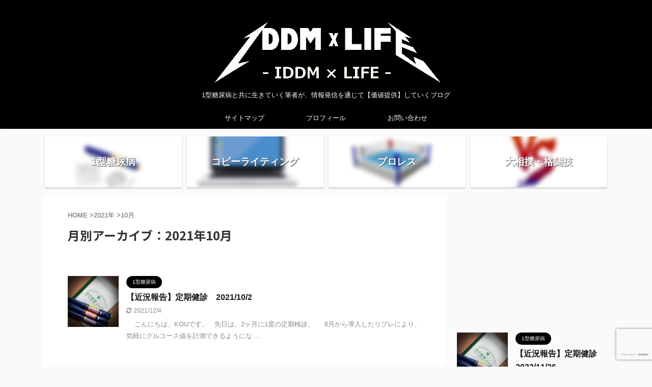

--- FILE ---
content_type: text/html; charset=UTF-8
request_url: https://iddm-life.com/2021/10/
body_size: 8517
content:
<!DOCTYPE html> <!--[if lt IE 7]><html class="ie6" lang="ja"> <![endif]--> <!--[if IE 7]><html class="i7" lang="ja"> <![endif]--> <!--[if IE 8]><html class="ie" lang="ja"> <![endif]--> <!--[if gt IE 8]><!--><html lang="ja" class="s-navi-search-overlay"> <!--<![endif]--><head prefix="og: http://ogp.me/ns# fb: http://ogp.me/ns/fb# article: http://ogp.me/ns/article#"><meta charset="UTF-8" ><meta name="viewport" content="width=device-width,initial-scale=1.0,user-scalable=no,viewport-fit=cover"><meta name="format-detection" content="telephone=no" ><meta name="referrer" content="no-referrer-when-downgrade"/><meta name="robots" content="noindex,follow"><script data-cfasync="false" id="ao_optimized_gfonts_config">WebFontConfig={google:{families:["Noto Sans JP:400,700"] },classes:false, events:false, timeout:1500};</script><link rel="alternate" type="application/rss+xml" title="IDDM×LIFE RSS Feed" href="https://iddm-life.com/feed/" /><link rel="pingback" href="https://iddm-life.com/xmlrpc.php" > <!--[if lt IE 9]> <script src="https://iddm-life.com/wp-content/themes/affinger5/js/html5shiv.js"></script> <![endif]--><link media="all" href="https://iddm-life.com/wp-content/cache/autoptimize/css/autoptimize_9178010fe90c1cca7057b7d26ac6e69d.css" rel="stylesheet"><title>10月 - 2021 - IDDM×LIFE</title><link rel='dns-prefetch' href='//www.google.com' /><link rel='dns-prefetch' href='//ajax.googleapis.com' /><link rel='dns-prefetch' href='//www.googletagmanager.com' /><link rel='dns-prefetch' href='//s.w.org' /><link href='https://fonts.gstatic.com' crossorigin='anonymous' rel='preconnect' /><link href='https://ajax.googleapis.com' rel='preconnect' /><link href='https://fonts.googleapis.com' rel='preconnect' /> <script type="text/javascript">window._wpemojiSettings = {"baseUrl":"https:\/\/s.w.org\/images\/core\/emoji\/12.0.0-1\/72x72\/","ext":".png","svgUrl":"https:\/\/s.w.org\/images\/core\/emoji\/12.0.0-1\/svg\/","svgExt":".svg","source":{"concatemoji":"https:\/\/iddm-life.com\/wp-includes\/js\/wp-emoji-release.min.js?ver=5.4.2"}};
			/*! This file is auto-generated */
			!function(e,a,t){var r,n,o,i,p=a.createElement("canvas"),s=p.getContext&&p.getContext("2d");function c(e,t){var a=String.fromCharCode;s.clearRect(0,0,p.width,p.height),s.fillText(a.apply(this,e),0,0);var r=p.toDataURL();return s.clearRect(0,0,p.width,p.height),s.fillText(a.apply(this,t),0,0),r===p.toDataURL()}function l(e){if(!s||!s.fillText)return!1;switch(s.textBaseline="top",s.font="600 32px Arial",e){case"flag":return!c([127987,65039,8205,9895,65039],[127987,65039,8203,9895,65039])&&(!c([55356,56826,55356,56819],[55356,56826,8203,55356,56819])&&!c([55356,57332,56128,56423,56128,56418,56128,56421,56128,56430,56128,56423,56128,56447],[55356,57332,8203,56128,56423,8203,56128,56418,8203,56128,56421,8203,56128,56430,8203,56128,56423,8203,56128,56447]));case"emoji":return!c([55357,56424,55356,57342,8205,55358,56605,8205,55357,56424,55356,57340],[55357,56424,55356,57342,8203,55358,56605,8203,55357,56424,55356,57340])}return!1}function d(e){var t=a.createElement("script");t.src=e,t.defer=t.type="text/javascript",a.getElementsByTagName("head")[0].appendChild(t)}for(i=Array("flag","emoji"),t.supports={everything:!0,everythingExceptFlag:!0},o=0;o<i.length;o++)t.supports[i[o]]=l(i[o]),t.supports.everything=t.supports.everything&&t.supports[i[o]],"flag"!==i[o]&&(t.supports.everythingExceptFlag=t.supports.everythingExceptFlag&&t.supports[i[o]]);t.supports.everythingExceptFlag=t.supports.everythingExceptFlag&&!t.supports.flag,t.DOMReady=!1,t.readyCallback=function(){t.DOMReady=!0},t.supports.everything||(n=function(){t.readyCallback()},a.addEventListener?(a.addEventListener("DOMContentLoaded",n,!1),e.addEventListener("load",n,!1)):(e.attachEvent("onload",n),a.attachEvent("onreadystatechange",function(){"complete"===a.readyState&&t.readyCallback()})),(r=t.source||{}).concatemoji?d(r.concatemoji):r.wpemoji&&r.twemoji&&(d(r.twemoji),d(r.wpemoji)))}(window,document,window._wpemojiSettings);</script> <link rel='stylesheet' id='pz-linkcard-css'  href='https://iddm-life.com/wp-content/cache/autoptimize/css/autoptimize_single_9d8d779a4fdbbd7915142ab43277087f.css?ver=2.4.4.4.2' type='text/css' media='all' /><link rel='stylesheet' id='single-css'  href='https://iddm-life.com/wp-content/themes/affinger5/st-rankcss.php' type='text/css' media='all' /><link rel='stylesheet' id='st-themecss-css'  href='https://iddm-life.com/wp-content/themes/affinger5/st-themecss-loader.php?ver=5.4.2' type='text/css' media='all' /> <script type='text/javascript' defer='defer' src='//ajax.googleapis.com/ajax/libs/jquery/1.11.3/jquery.min.js?ver=1.11.3'></script>    <script type='text/javascript' defer='defer' src='https://www.googletagmanager.com/gtag/js?id=GT-TNFZ8BS' async></script> <script type='text/javascript'>window.dataLayer = window.dataLayer || [];function gtag(){dataLayer.push(arguments);}
gtag("set","linker",{"domains":["iddm-life.com"]});
gtag("js", new Date());
gtag("set", "developer_id.dZTNiMT", true);
gtag("config", "GT-TNFZ8BS");</script> <link rel='https://api.w.org/' href='https://iddm-life.com/wp-json/' /><meta name="generator" content="Site Kit by Google 1.146.0" /><meta name="robots" content="noindex, follow" /><meta name="google-site-verification" content="w8PCScywd-Yb6XbpqSUVsvX4pklC4qtWWgrGNxqP-Zs" /> <script data-ad-client="ca-pub-4735426559234029" async data-type="lazy" data-src="https://pagead2.googlesyndication.com/pagead/js/adsbygoogle.js"></script> <script>(function (i, s, o, g, r, a, m) {
			i['GoogleAnalyticsObject'] = r;
			i[r] = i[r] || function () {
					(i[r].q = i[r].q || []).push(arguments)
				}, i[r].l = 1 * new Date();
			a = s.createElement(o),
				m = s.getElementsByTagName(o)[0];
			a.async = 1;
			a.src = g;
			m.parentNode.insertBefore(a, m)
		})(window, document, 'script', '//www.google-analytics.com/analytics.js', 'ga');

		ga('create', 'UA-173549129-1', 'auto');
		ga('send', 'pageview');</script> <script>jQuery(function(){
		jQuery('.st-btn-open').click(function(){
			jQuery(this).next('.st-slidebox').stop(true, true).slideToggle();
			jQuery(this).addClass('st-btn-open-click');
		});
	});</script> <script>jQuery(function(){
		jQuery("#toc_container:not(:has(ul ul))").addClass("only-toc");
		jQuery(".st-ac-box ul:has(.cat-item)").each(function(){
			jQuery(this).addClass("st-ac-cat");
		});
	});</script> <script>jQuery(function(){
							jQuery( '.post h5:not(.st-css-no):not(.st-matome):not(.rankh5):not(.point):not(.st-cardbox-t):not(.popular-t):not(.kanren-t):not(.popular-t)' ).wrap( '<div class="st-h5husen-shadow"></div>' );
			jQuery( '.h5modoki' ).wrap( '<div class="st-h5husen-shadow"></div>' );
				jQuery('.st-star').parent('.rankh4').css('padding-bottom','5px'); // スターがある場合のランキング見出し調整
	});</script> <script data-cfasync="false" id="ao_optimized_gfonts_webfontloader">(function() {var wf = document.createElement('script');wf.src='https://ajax.googleapis.com/ajax/libs/webfont/1/webfont.js';wf.type='text/javascript';wf.async='true';var s=document.getElementsByTagName('script')[0];s.parentNode.insertBefore(wf, s);})();</script></head><body class="archive date not-front-page" ><div id="st-ami"><div id="wrapper" class=""><div id="wrapper-in"><header id="st-headwide"><div id="headbox-bg"><div id="headbox"><nav id="s-navi" class="pcnone" data-st-nav data-st-nav-type="normal"><dl class="acordion is-active" data-st-nav-primary><dt class="trigger"><p class="acordion_button"><span class="op op-menu"><i class="fa st-svg-menu"></i></span></p></dt><dd class="acordion_tree"><div class="acordion_tree_content"><div class="menu-%e3%83%98%e3%83%83%e3%83%80%e3%83%bc%e3%83%a1%e3%83%8b%e3%83%a5%e3%83%bc-container"><ul id="menu-%e3%83%98%e3%83%83%e3%83%80%e3%83%bc%e3%83%a1%e3%83%8b%e3%83%a5%e3%83%bc" class="menu"><li id="menu-item-514" class="menu-item menu-item-type-post_type menu-item-object-page menu-item-514"><a href="https://iddm-life.com/sitemap/"><span class="menu-item-label">サイトマップ</span></a></li><li id="menu-item-933" class="menu-item menu-item-type-post_type menu-item-object-page menu-item-933"><a href="https://iddm-life.com/profile/"><span class="menu-item-label">プロフィール</span></a></li><li id="menu-item-914" class="menu-item menu-item-type-post_type menu-item-object-page menu-item-914"><a href="https://iddm-life.com/contact/"><span class="menu-item-label">お問い合わせ</span></a></li></ul></div><div class="clear"></div></div></dd></dl></nav><div id="header-l"><div id="st-text-logo"><p class="sitename sitenametop"><a href="https://iddm-life.com/"> <noscript><img alt="IDDM×LIFE" src="https://iddm-life.com/wp-content/uploads/2020/07/1ddaf20d5838da56d87b2a893bcaf4dc.png" ></noscript><img class="lazyload" alt="IDDM×LIFE" src='data:image/svg+xml,%3Csvg%20xmlns=%22http://www.w3.org/2000/svg%22%20viewBox=%220%200%20210%20140%22%3E%3C/svg%3E' data-src="https://iddm-life.com/wp-content/uploads/2020/07/1ddaf20d5838da56d87b2a893bcaf4dc.png" > </a></p><p class="descr"> 1型糖尿病と共に生きていく筆者が、情報発信を通じて【価値提供】していくブログ</p></div></div><div id="header-r" class="smanone"></div></div></div><div id="gazou-wide"><div id="st-menubox"><div id="st-menuwide"><nav class="smanone clearfix"><ul id="menu-%e3%83%98%e3%83%83%e3%83%80%e3%83%bc%e3%83%a1%e3%83%8b%e3%83%a5%e3%83%bc-1" class="menu"><li class="menu-item menu-item-type-post_type menu-item-object-page menu-item-514"><a href="https://iddm-life.com/sitemap/">サイトマップ</a></li><li class="menu-item menu-item-type-post_type menu-item-object-page menu-item-933"><a href="https://iddm-life.com/profile/">プロフィール</a></li><li class="menu-item menu-item-type-post_type menu-item-object-page menu-item-914"><a href="https://iddm-life.com/contact/">お問い合わせ</a></li></ul></nav></div></div></div></header><div id="st-header-cardlink-wrapper"><ul id="st-header-cardlink" class="st-cardlink-column-d st-cardlink-column-4"><li class="st-cardlink-card has-bg has-link is-blurable"
 style="background-image: url(https://iddm-life.com/wp-content/uploads/2020/08/bd9332e0f987c958cc446b9ff6ca89fc-300x187.png);"> <a class="st-cardlink-card-link" href="https://iddm-life.com/category/iddm/"><div class="st-cardlink-card-text">1型糖尿病</div> </a></li><li class="st-cardlink-card has-bg has-link is-blurable"
 style="background-image: url(https://iddm-life.com/wp-content/uploads/2020/08/53b5000d12fad5d1788ab5d60c4682ee-300x214.png);"> <a class="st-cardlink-card-link" href="https://iddm-life.com/category/copywriting/"><div class="st-cardlink-card-text">コピーライティング</div> </a></li><li class="st-cardlink-card has-bg has-link is-blurable"
 style="background-image: url(https://iddm-life.com/wp-content/uploads/2020/08/0061c64fec7d2821a3abf78d7155b925-300x196.png);"> <a class="st-cardlink-card-link" href="https://iddm-life.com/category/prowrestling/"><div class="st-cardlink-card-text">プロレス</div> </a></li><li class="st-cardlink-card has-bg has-link is-blurable"
 style="background-image: url(https://iddm-life.com/wp-content/uploads/2020/09/VS.png);"> <a class="st-cardlink-card-link" href="https://iddm-life.com/category/sumo_mma/"><div class="st-cardlink-card-text">大相撲・格闘技</div> </a></li></ul></div><div id="content-w"><div id="content" class="clearfix"><div id="contentInner"><main ><article><div id="breadcrumb"><ol><li><a href="https://iddm-life.com"><span>HOME</span></a> ></li><li><a href="https://iddm-life.com/2021/">2021年</a> ></li><li>10月</li></ol></div><div class="post"><h1 class="entry-title"> 月別アーカイブ：2021年10月</h1></div><div class="kanren"><dl class="clearfix"><dt><a href="https://iddm-life.com/regular_examination-7/"> <noscript><img width="150" height="150" src="https://iddm-life.com/wp-content/uploads/2020/09/3eb1203c1bfb71c522f59feb309df8fe-150x150.jpeg" class="attachment-st_thumb150 size-st_thumb150 wp-post-image" alt="自己管理ノート＆インスリン" srcset="https://iddm-life.com/wp-content/uploads/2020/09/3eb1203c1bfb71c522f59feb309df8fe-150x150.jpeg 150w, https://iddm-life.com/wp-content/uploads/2020/09/3eb1203c1bfb71c522f59feb309df8fe-100x100.jpeg 100w" sizes="(max-width: 150px) 100vw, 150px" /></noscript><img width="150" height="150" src='data:image/svg+xml,%3Csvg%20xmlns=%22http://www.w3.org/2000/svg%22%20viewBox=%220%200%20150%20150%22%3E%3C/svg%3E' data-src="https://iddm-life.com/wp-content/uploads/2020/09/3eb1203c1bfb71c522f59feb309df8fe-150x150.jpeg" class="lazyload attachment-st_thumb150 size-st_thumb150 wp-post-image" alt="自己管理ノート＆インスリン" data-srcset="https://iddm-life.com/wp-content/uploads/2020/09/3eb1203c1bfb71c522f59feb309df8fe-150x150.jpeg 150w, https://iddm-life.com/wp-content/uploads/2020/09/3eb1203c1bfb71c522f59feb309df8fe-100x100.jpeg 100w" data-sizes="(max-width: 150px) 100vw, 150px" /> </a></dt><dd><p class="st-catgroup itiran-category"> <a href="https://iddm-life.com/category/iddm/" title="View all posts in 1型糖尿病" rel="category tag"><span class="catname st-catid6">1型糖尿病</span></a></p><h3><a href="https://iddm-life.com/regular_examination-7/"> 【近況報告】定期健診　2021/10/2 </a></h3><div class="blog_info"><p> <i class="fa fa-refresh"></i>2021/12/4										&nbsp;<span class="pcone"> </span></p></div><div class="st-excerpt smanone"><p>&nbsp; &nbsp; こんにちは、KOUです。 &nbsp; 先日は、2ヶ月に1度の定期検診。 &nbsp; &nbsp; 6月から導入したリブレにより、 気軽にグルコース値を計測できるようにな ...</p></div></dd></dl></div><div class="st-pagelink"><div class="st-pagelink-in"></div></div></article></main></div><div id="side"><aside><div class="side-topad"><div id="custom_html-7" class="widget_text ad widget_custom_html"><div class="textwidget custom-html-widget"><script async data-type="lazy" data-src="https://pagead2.googlesyndication.com/pagead/js/adsbygoogle.js"></script>  <ins class="adsbygoogle"
 style="display:block"
 data-ad-client="ca-pub-4735426559234029"
 data-ad-slot="6450494172"
 data-ad-format="rectangle"
 data-full-width-responsive="true"></ins> <script>(adsbygoogle = window.adsbygoogle || []).push({});</script></div></div></div><div class="kanren"><dl class="clearfix"><dt><a href="https://iddm-life.com/regular_examination-13/"> <noscript><img width="150" height="150" src="https://iddm-life.com/wp-content/uploads/2020/09/3eb1203c1bfb71c522f59feb309df8fe-150x150.jpeg" class="attachment-st_thumb150 size-st_thumb150 wp-post-image" alt="自己管理ノート＆インスリン" srcset="https://iddm-life.com/wp-content/uploads/2020/09/3eb1203c1bfb71c522f59feb309df8fe-150x150.jpeg 150w, https://iddm-life.com/wp-content/uploads/2020/09/3eb1203c1bfb71c522f59feb309df8fe-100x100.jpeg 100w" sizes="(max-width: 150px) 100vw, 150px" /></noscript><img width="150" height="150" src='data:image/svg+xml,%3Csvg%20xmlns=%22http://www.w3.org/2000/svg%22%20viewBox=%220%200%20150%20150%22%3E%3C/svg%3E' data-src="https://iddm-life.com/wp-content/uploads/2020/09/3eb1203c1bfb71c522f59feb309df8fe-150x150.jpeg" class="lazyload attachment-st_thumb150 size-st_thumb150 wp-post-image" alt="自己管理ノート＆インスリン" data-srcset="https://iddm-life.com/wp-content/uploads/2020/09/3eb1203c1bfb71c522f59feb309df8fe-150x150.jpeg 150w, https://iddm-life.com/wp-content/uploads/2020/09/3eb1203c1bfb71c522f59feb309df8fe-100x100.jpeg 100w" data-sizes="(max-width: 150px) 100vw, 150px" /> </a></dt><dd><p class="st-catgroup itiran-category"> <a href="https://iddm-life.com/category/iddm/" title="View all posts in 1型糖尿病" rel="category tag"><span class="catname st-catid6">1型糖尿病</span></a></p><h5 class="kanren-t"><a href="https://iddm-life.com/regular_examination-13/">【近況報告】定期健診　2022/11/26</a></h5><div class="blog_info"><p> <i class="fa fa-clock-o"></i>2023/1/3</p></div></dd></dl><dl class="clearfix"><dt><a href="https://iddm-life.com/regular_examination-12/"> <noscript><img width="150" height="150" src="https://iddm-life.com/wp-content/uploads/2020/09/3eb1203c1bfb71c522f59feb309df8fe-150x150.jpeg" class="attachment-st_thumb150 size-st_thumb150 wp-post-image" alt="自己管理ノート＆インスリン" srcset="https://iddm-life.com/wp-content/uploads/2020/09/3eb1203c1bfb71c522f59feb309df8fe-150x150.jpeg 150w, https://iddm-life.com/wp-content/uploads/2020/09/3eb1203c1bfb71c522f59feb309df8fe-100x100.jpeg 100w" sizes="(max-width: 150px) 100vw, 150px" /></noscript><img width="150" height="150" src='data:image/svg+xml,%3Csvg%20xmlns=%22http://www.w3.org/2000/svg%22%20viewBox=%220%200%20150%20150%22%3E%3C/svg%3E' data-src="https://iddm-life.com/wp-content/uploads/2020/09/3eb1203c1bfb71c522f59feb309df8fe-150x150.jpeg" class="lazyload attachment-st_thumb150 size-st_thumb150 wp-post-image" alt="自己管理ノート＆インスリン" data-srcset="https://iddm-life.com/wp-content/uploads/2020/09/3eb1203c1bfb71c522f59feb309df8fe-150x150.jpeg 150w, https://iddm-life.com/wp-content/uploads/2020/09/3eb1203c1bfb71c522f59feb309df8fe-100x100.jpeg 100w" data-sizes="(max-width: 150px) 100vw, 150px" /> </a></dt><dd><p class="st-catgroup itiran-category"> <a href="https://iddm-life.com/category/iddm/" title="View all posts in 1型糖尿病" rel="category tag"><span class="catname st-catid6">1型糖尿病</span></a></p><h5 class="kanren-t"><a href="https://iddm-life.com/regular_examination-12/">【近況報告】定期健診　2022/8/27</a></h5><div class="blog_info"><p> <i class="fa fa-clock-o"></i>2022/10/14</p></div></dd></dl><dl class="clearfix"><dt><a href="https://iddm-life.com/regular_examination-11/"> <noscript><img width="150" height="150" src="https://iddm-life.com/wp-content/uploads/2020/09/3eb1203c1bfb71c522f59feb309df8fe-150x150.jpeg" class="attachment-st_thumb150 size-st_thumb150 wp-post-image" alt="自己管理ノート＆インスリン" srcset="https://iddm-life.com/wp-content/uploads/2020/09/3eb1203c1bfb71c522f59feb309df8fe-150x150.jpeg 150w, https://iddm-life.com/wp-content/uploads/2020/09/3eb1203c1bfb71c522f59feb309df8fe-100x100.jpeg 100w" sizes="(max-width: 150px) 100vw, 150px" /></noscript><img width="150" height="150" src='data:image/svg+xml,%3Csvg%20xmlns=%22http://www.w3.org/2000/svg%22%20viewBox=%220%200%20150%20150%22%3E%3C/svg%3E' data-src="https://iddm-life.com/wp-content/uploads/2020/09/3eb1203c1bfb71c522f59feb309df8fe-150x150.jpeg" class="lazyload attachment-st_thumb150 size-st_thumb150 wp-post-image" alt="自己管理ノート＆インスリン" data-srcset="https://iddm-life.com/wp-content/uploads/2020/09/3eb1203c1bfb71c522f59feb309df8fe-150x150.jpeg 150w, https://iddm-life.com/wp-content/uploads/2020/09/3eb1203c1bfb71c522f59feb309df8fe-100x100.jpeg 100w" data-sizes="(max-width: 150px) 100vw, 150px" /> </a></dt><dd><p class="st-catgroup itiran-category"> <a href="https://iddm-life.com/category/iddm/" title="View all posts in 1型糖尿病" rel="category tag"><span class="catname st-catid6">1型糖尿病</span></a></p><h5 class="kanren-t"><a href="https://iddm-life.com/regular_examination-11/">【近況報告】定期健診　2022/6/11</a></h5><div class="blog_info"><p> <i class="fa fa-refresh"></i>2023/1/3</p></div></dd></dl><dl class="clearfix"><dt><a href="https://iddm-life.com/regular_examination-10/"> <noscript><img width="150" height="150" src="https://iddm-life.com/wp-content/uploads/2020/09/3eb1203c1bfb71c522f59feb309df8fe-150x150.jpeg" class="attachment-st_thumb150 size-st_thumb150 wp-post-image" alt="自己管理ノート＆インスリン" srcset="https://iddm-life.com/wp-content/uploads/2020/09/3eb1203c1bfb71c522f59feb309df8fe-150x150.jpeg 150w, https://iddm-life.com/wp-content/uploads/2020/09/3eb1203c1bfb71c522f59feb309df8fe-100x100.jpeg 100w" sizes="(max-width: 150px) 100vw, 150px" /></noscript><img width="150" height="150" src='data:image/svg+xml,%3Csvg%20xmlns=%22http://www.w3.org/2000/svg%22%20viewBox=%220%200%20150%20150%22%3E%3C/svg%3E' data-src="https://iddm-life.com/wp-content/uploads/2020/09/3eb1203c1bfb71c522f59feb309df8fe-150x150.jpeg" class="lazyload attachment-st_thumb150 size-st_thumb150 wp-post-image" alt="自己管理ノート＆インスリン" data-srcset="https://iddm-life.com/wp-content/uploads/2020/09/3eb1203c1bfb71c522f59feb309df8fe-150x150.jpeg 150w, https://iddm-life.com/wp-content/uploads/2020/09/3eb1203c1bfb71c522f59feb309df8fe-100x100.jpeg 100w" data-sizes="(max-width: 150px) 100vw, 150px" /> </a></dt><dd><p class="st-catgroup itiran-category"> <a href="https://iddm-life.com/category/iddm/" title="View all posts in 1型糖尿病" rel="category tag"><span class="catname st-catid6">1型糖尿病</span></a></p><h5 class="kanren-t"><a href="https://iddm-life.com/regular_examination-10/">【近況報告】定期健診　2022/4/9</a></h5><div class="blog_info"><p> <i class="fa fa-clock-o"></i>2022/5/14</p></div></dd></dl><dl class="clearfix"><dt><a href="https://iddm-life.com/regular_examination-9/"> <noscript><img width="150" height="150" src="https://iddm-life.com/wp-content/uploads/2020/09/3eb1203c1bfb71c522f59feb309df8fe-150x150.jpeg" class="attachment-st_thumb150 size-st_thumb150 wp-post-image" alt="自己管理ノート＆インスリン" srcset="https://iddm-life.com/wp-content/uploads/2020/09/3eb1203c1bfb71c522f59feb309df8fe-150x150.jpeg 150w, https://iddm-life.com/wp-content/uploads/2020/09/3eb1203c1bfb71c522f59feb309df8fe-100x100.jpeg 100w" sizes="(max-width: 150px) 100vw, 150px" /></noscript><img width="150" height="150" src='data:image/svg+xml,%3Csvg%20xmlns=%22http://www.w3.org/2000/svg%22%20viewBox=%220%200%20150%20150%22%3E%3C/svg%3E' data-src="https://iddm-life.com/wp-content/uploads/2020/09/3eb1203c1bfb71c522f59feb309df8fe-150x150.jpeg" class="lazyload attachment-st_thumb150 size-st_thumb150 wp-post-image" alt="自己管理ノート＆インスリン" data-srcset="https://iddm-life.com/wp-content/uploads/2020/09/3eb1203c1bfb71c522f59feb309df8fe-150x150.jpeg 150w, https://iddm-life.com/wp-content/uploads/2020/09/3eb1203c1bfb71c522f59feb309df8fe-100x100.jpeg 100w" data-sizes="(max-width: 150px) 100vw, 150px" /> </a></dt><dd><p class="st-catgroup itiran-category"> <a href="https://iddm-life.com/category/iddm/" title="View all posts in 1型糖尿病" rel="category tag"><span class="catname st-catid6">1型糖尿病</span></a></p><h5 class="kanren-t"><a href="https://iddm-life.com/regular_examination-9/">【近況報告】定期健診　2022/2/5</a></h5><div class="blog_info"><p> <i class="fa fa-clock-o"></i>2022/2/20</p></div></dd></dl></div><div id="mybox"><div id="authorst_widget-4" class="ad widget_authorst_widget"><div class="st-author-box st-author-master"><div class="st-author-profile"><div class="st-author-profile-header-card"><noscript><img src="https://iddm-life.com/wp-content/uploads/2020/07/line_50030224329822.jpg"></noscript><img class="lazyload" src='data:image/svg+xml,%3Csvg%20xmlns=%22http://www.w3.org/2000/svg%22%20viewBox=%220%200%20210%20140%22%3E%3C/svg%3E' data-src="https://iddm-life.com/wp-content/uploads/2020/07/line_50030224329822.jpg"></div><div class="st-author-profile-avatar"> <noscript><img src="https://iddm-life.com/wp-content/uploads/2020/08/d6d868bbc7976bd64bc0e55caacd6cff.png"></noscript><img class="lazyload" src='data:image/svg+xml,%3Csvg%20xmlns=%22http://www.w3.org/2000/svg%22%20viewBox=%220%200%20210%20140%22%3E%3C/svg%3E' data-src="https://iddm-life.com/wp-content/uploads/2020/08/d6d868bbc7976bd64bc0e55caacd6cff.png"></div><div class="post st-author-profile-content"><p class="st-author-nickname">KOU</p><p class="st-author-description">2018年6月【1型糖尿病】という10万人に1人の難病を突然発症。現代医学では根治は不可能であり、一生付き合っていく事となる。そんな自分が、それでも前向きに、楽しく生きていく為に情報発信＝「価値提供」していきます。</p><div class="sns"><ul class="profile-sns clearfix"></ul></div><div class="rankstlink-r2"><p class="no-reflection"><a href="https://iddm-life.com/profile/">詳しいプロフィールはこちら</a></p></div></div></div></div></div><div id="search-2" class="ad widget_search"><div id="search" class="search-custom-d"><form method="get" id="searchform" action="https://iddm-life.com/"> <label class="hidden" for="s"> </label> <input type="text" placeholder="" value="" name="s" id="s" /> <input type="submit" value="&#xf002;" class="fa" id="searchsubmit" /></form></div></div><div id="recent-posts-2" class="ad widget_recent_entries"><h4 class="menu_underh2"><span>最近の投稿</span></h4><ul><li> <a href="https://iddm-life.com/regular_examination-13/">【近況報告】定期健診　2022/11/26</a></li><li> <a href="https://iddm-life.com/regular_examination-12/">【近況報告】定期健診　2022/8/27</a></li><li> <a href="https://iddm-life.com/regular_examination-11/">【近況報告】定期健診　2022/6/11</a></li><li> <a href="https://iddm-life.com/regular_examination-10/">【近況報告】定期健診　2022/4/9</a></li><li> <a href="https://iddm-life.com/regular_examination-9/">【近況報告】定期健診　2022/2/5</a></li></ul></div></div><div id="scrollad"><div id="archives-2" class="ad widget_archive"><h4 class="menu_underh2" style="text-align:left;"><span>アーカイブ</span></h4><ul><li><a href='https://iddm-life.com/2023/01/'>2023年1月</a></li><li><a href='https://iddm-life.com/2022/10/'>2022年10月</a></li><li><a href='https://iddm-life.com/2022/07/'>2022年7月</a></li><li><a href='https://iddm-life.com/2022/05/'>2022年5月</a></li><li><a href='https://iddm-life.com/2022/02/'>2022年2月</a></li><li><a href='https://iddm-life.com/2021/12/'>2021年12月</a></li><li><a href='https://iddm-life.com/2021/10/' aria-current="page">2021年10月</a></li><li><a href='https://iddm-life.com/2021/09/'>2021年9月</a></li><li><a href='https://iddm-life.com/2021/08/'>2021年8月</a></li><li><a href='https://iddm-life.com/2021/07/'>2021年7月</a></li><li><a href='https://iddm-life.com/2021/06/'>2021年6月</a></li><li><a href='https://iddm-life.com/2021/05/'>2021年5月</a></li><li><a href='https://iddm-life.com/2021/04/'>2021年4月</a></li><li><a href='https://iddm-life.com/2021/03/'>2021年3月</a></li><li><a href='https://iddm-life.com/2021/02/'>2021年2月</a></li><li><a href='https://iddm-life.com/2021/01/'>2021年1月</a></li><li><a href='https://iddm-life.com/2020/12/'>2020年12月</a></li><li><a href='https://iddm-life.com/2020/11/'>2020年11月</a></li><li><a href='https://iddm-life.com/2020/10/'>2020年10月</a></li><li><a href='https://iddm-life.com/2020/09/'>2020年9月</a></li><li><a href='https://iddm-life.com/2020/08/'>2020年8月</a></li></ul></div><div id="categories-2" class="ad widget_categories"><h4 class="menu_underh2" style="text-align:left;"><span>カテゴリー</span></h4><ul><li class="cat-item cat-item-6"><a href="https://iddm-life.com/category/iddm/" ><span class="cat-item-label">1型糖尿病</span></a></li><li class="cat-item cat-item-8"><a href="https://iddm-life.com/category/prowrestling/" ><span class="cat-item-label">プロレス</span></a></li><li class="cat-item cat-item-11"><a href="https://iddm-life.com/category/sumo_mma/" ><span class="cat-item-label">大相撲・格闘技</span></a></li></ul></div><div id="meta-2" class="ad widget_meta"><h4 class="menu_underh2" style="text-align:left;"><span>メタ情報</span></h4><ul><li><a href="https://iddm-life.com/login_78852">ログイン</a></li><li><a href="https://iddm-life.com/feed/">投稿フィード</a></li><li><a href="https://iddm-life.com/comments/feed/">コメントフィード</a></li><li><a href="https://ja.wordpress.org/">WordPress.org</a></li></ul></div></div></aside></div></div></div><footer><div id="footer"><div id="footer-in"><div class="footermenubox clearfix"><ul id="menu-%e3%83%95%e3%83%83%e3%82%bf%e3%83%bc%e3%83%a1%e3%83%8b%e3%83%a5%e3%83%bc" class="footermenust"><li id="menu-item-928" class="menu-item menu-item-type-custom menu-item-object-custom menu-item-home menu-item-928"><a href="https://iddm-life.com/">ホーム</a></li><li id="menu-item-931" class="menu-item menu-item-type-post_type menu-item-object-page menu-item-931"><a href="https://iddm-life.com/sitemap/">サイトマップ</a></li><li id="menu-item-930" class="menu-item menu-item-type-post_type menu-item-object-page menu-item-930"><a href="https://iddm-life.com/contact/">お問い合わせ</a></li><li id="menu-item-929" class="menu-item menu-item-type-post_type menu-item-object-page menu-item-privacy-policy menu-item-929"><a href="https://iddm-life.com/privacy-policy/">プライバシーポリシー・免責事項</a></li></ul></div><div id="st-footer-logo-wrapper"><div id="st-text-logo"><h3 class="footerlogo"> <a href="https://iddm-life.com/"> <noscript><img alt="IDDM×LIFE" src="https://iddm-life.com/wp-content/uploads/2020/07/1ddaf20d5838da56d87b2a893bcaf4dc.png" ></noscript><img class="lazyload" alt="IDDM×LIFE" src='data:image/svg+xml,%3Csvg%20xmlns=%22http://www.w3.org/2000/svg%22%20viewBox=%220%200%20210%20140%22%3E%3C/svg%3E' data-src="https://iddm-life.com/wp-content/uploads/2020/07/1ddaf20d5838da56d87b2a893bcaf4dc.png" > </a></h3><p class="footer-description"> <a href="https://iddm-life.com/">1型糖尿病と共に生きていく筆者が、情報発信を通じて【価値提供】していくブログ</a></p></div><div class="st-footer-tel"></div></div></div></div></footer></div></div></div><p class="copyr" data-copyr><small>&copy; 2026 IDDM×LIFE  Powered by <a href="http://manualstinger.com/cr" rel="nofollow">AFFINGER5</a></small></p><noscript><style>.lazyload{display:none;}</style></noscript><script data-noptimize="1">window.lazySizesConfig=window.lazySizesConfig||{};window.lazySizesConfig.loadMode=1;</script><script async data-noptimize="1" src='https://iddm-life.com/wp-content/plugins/autoptimize/classes/external/js/lazysizes.min.js?ao_version=3.1.13'></script><script type='text/javascript'>var wpcf7 = {"apiSettings":{"root":"https:\/\/iddm-life.com\/wp-json\/contact-form-7\/v1","namespace":"contact-form-7\/v1"},"cached":"1"};</script> <script type='text/javascript'>var tocplus = {"visibility_show":"\u8868\u793a","visibility_hide":"\u975e\u8868\u793a","visibility_hide_by_default":"1","width":"Auto"};</script> <script type='text/javascript'>var renderInvisibleReCaptcha = function() {

    for (var i = 0; i < document.forms.length; ++i) {
        var form = document.forms[i];
        var holder = form.querySelector('.inv-recaptcha-holder');

        if (null === holder) continue;
		holder.innerHTML = '';

         (function(frm){
			var cf7SubmitElm = frm.querySelector('.wpcf7-submit');
            var holderId = grecaptcha.render(holder,{
                'sitekey': '6LdVRbYZAAAAAGrXUuYQg07LVOl0ksKpgW9lPPTE', 'size': 'invisible', 'badge' : 'inline',
                'callback' : function (recaptchaToken) {
					if((null !== cf7SubmitElm) && (typeof jQuery != 'undefined')){jQuery(frm).submit();grecaptcha.reset(holderId);return;}
					 HTMLFormElement.prototype.submit.call(frm);
                },
                'expired-callback' : function(){grecaptcha.reset(holderId);}
            });

			if(null !== cf7SubmitElm && (typeof jQuery != 'undefined') ){
				jQuery(cf7SubmitElm).off('click').on('click', function(clickEvt){
					clickEvt.preventDefault();
					grecaptcha.execute(holderId);
				});
			}
			else
			{
				frm.onsubmit = function (evt){evt.preventDefault();grecaptcha.execute(holderId);};
			}


        })(form);
    }
};</script> <script type='text/javascript' defer async src =https://www.google.com/recaptcha/api.js?onload=renderInvisibleReCaptcha&#038;render=explicit&#038;hl=ja></script> <script type='text/javascript'>var AICP = {"ajaxurl":"https:\/\/iddm-life.com\/wp-admin\/admin-ajax.php","nonce":"21ff1448ab","ip":"142.44.228.157","clickLimit":"3","clickCounterCookieExp":"6","banDuration":"7","countryBlockCheck":"No","banCountryList":""};</script> <script type='text/javascript' defer='defer' src='https://www.google.com/recaptcha/api.js?render=6LdVRbYZAAAAAGrXUuYQg07LVOl0ksKpgW9lPPTE&#038;ver=3.0'></script> <script type='text/javascript'>var wpcf7_recaptcha = {"sitekey":"6LdVRbYZAAAAAGrXUuYQg07LVOl0ksKpgW9lPPTE","actions":{"homepage":"homepage","contactform":"contactform"}};</script> <script type='text/javascript'>var ST = {"ajax_url":"https:\/\/iddm-life.com\/wp-admin\/admin-ajax.php","expand_accordion_menu":"","sidemenu_accordion":"","is_mobile":""};</script> <script type="text/javascript" id="flying-scripts">const loadScriptsTimer=setTimeout(loadScripts,5*1000);const userInteractionEvents=['click', 'mousemove', 'keydown', 'touchstart', 'touchmove', 'wheel'];userInteractionEvents.forEach(function(event){window.addEventListener(event,triggerScriptLoader,{passive:!0})});function triggerScriptLoader(){loadScripts();clearTimeout(loadScriptsTimer);userInteractionEvents.forEach(function(event){window.removeEventListener(event,triggerScriptLoader,{passive:!0})})}
function loadScripts(){document.querySelectorAll("script[data-type='lazy']").forEach(function(elem){elem.setAttribute("src",elem.getAttribute("data-src"))})}</script> <script>(function (window, document, $, undefined) {
			'use strict';

			$(function () {
				var s = $('[data-copyr]'), t = $('#footer-in');
				
				s.length && t.length && t.append(s);
			});
		}(window, window.document, jQuery));</script> <div id="page-top"><a href="#wrapper" class="fa fa-angle-up"></a></div> <script defer src="https://iddm-life.com/wp-content/cache/autoptimize/js/autoptimize_45c737c35320eaad01985ded2589d2ec.js"></script></body></html>
<!--
Performance optimized by W3 Total Cache. Learn more: https://www.boldgrid.com/w3-total-cache/

Page Caching using Disk: Enhanced 

Served from: iddm-life.com @ 2026-01-21 18:27:35 by W3 Total Cache
-->

--- FILE ---
content_type: text/html; charset=utf-8
request_url: https://www.google.com/recaptcha/api2/anchor?ar=1&k=6LdVRbYZAAAAAGrXUuYQg07LVOl0ksKpgW9lPPTE&co=aHR0cHM6Ly9pZGRtLWxpZmUuY29tOjQ0Mw..&hl=ja&v=PoyoqOPhxBO7pBk68S4YbpHZ&size=invisible&anchor-ms=20000&execute-ms=30000&cb=jpw2zqpflduy
body_size: 48671
content:
<!DOCTYPE HTML><html dir="ltr" lang="ja"><head><meta http-equiv="Content-Type" content="text/html; charset=UTF-8">
<meta http-equiv="X-UA-Compatible" content="IE=edge">
<title>reCAPTCHA</title>
<style type="text/css">
/* cyrillic-ext */
@font-face {
  font-family: 'Roboto';
  font-style: normal;
  font-weight: 400;
  font-stretch: 100%;
  src: url(//fonts.gstatic.com/s/roboto/v48/KFO7CnqEu92Fr1ME7kSn66aGLdTylUAMa3GUBHMdazTgWw.woff2) format('woff2');
  unicode-range: U+0460-052F, U+1C80-1C8A, U+20B4, U+2DE0-2DFF, U+A640-A69F, U+FE2E-FE2F;
}
/* cyrillic */
@font-face {
  font-family: 'Roboto';
  font-style: normal;
  font-weight: 400;
  font-stretch: 100%;
  src: url(//fonts.gstatic.com/s/roboto/v48/KFO7CnqEu92Fr1ME7kSn66aGLdTylUAMa3iUBHMdazTgWw.woff2) format('woff2');
  unicode-range: U+0301, U+0400-045F, U+0490-0491, U+04B0-04B1, U+2116;
}
/* greek-ext */
@font-face {
  font-family: 'Roboto';
  font-style: normal;
  font-weight: 400;
  font-stretch: 100%;
  src: url(//fonts.gstatic.com/s/roboto/v48/KFO7CnqEu92Fr1ME7kSn66aGLdTylUAMa3CUBHMdazTgWw.woff2) format('woff2');
  unicode-range: U+1F00-1FFF;
}
/* greek */
@font-face {
  font-family: 'Roboto';
  font-style: normal;
  font-weight: 400;
  font-stretch: 100%;
  src: url(//fonts.gstatic.com/s/roboto/v48/KFO7CnqEu92Fr1ME7kSn66aGLdTylUAMa3-UBHMdazTgWw.woff2) format('woff2');
  unicode-range: U+0370-0377, U+037A-037F, U+0384-038A, U+038C, U+038E-03A1, U+03A3-03FF;
}
/* math */
@font-face {
  font-family: 'Roboto';
  font-style: normal;
  font-weight: 400;
  font-stretch: 100%;
  src: url(//fonts.gstatic.com/s/roboto/v48/KFO7CnqEu92Fr1ME7kSn66aGLdTylUAMawCUBHMdazTgWw.woff2) format('woff2');
  unicode-range: U+0302-0303, U+0305, U+0307-0308, U+0310, U+0312, U+0315, U+031A, U+0326-0327, U+032C, U+032F-0330, U+0332-0333, U+0338, U+033A, U+0346, U+034D, U+0391-03A1, U+03A3-03A9, U+03B1-03C9, U+03D1, U+03D5-03D6, U+03F0-03F1, U+03F4-03F5, U+2016-2017, U+2034-2038, U+203C, U+2040, U+2043, U+2047, U+2050, U+2057, U+205F, U+2070-2071, U+2074-208E, U+2090-209C, U+20D0-20DC, U+20E1, U+20E5-20EF, U+2100-2112, U+2114-2115, U+2117-2121, U+2123-214F, U+2190, U+2192, U+2194-21AE, U+21B0-21E5, U+21F1-21F2, U+21F4-2211, U+2213-2214, U+2216-22FF, U+2308-230B, U+2310, U+2319, U+231C-2321, U+2336-237A, U+237C, U+2395, U+239B-23B7, U+23D0, U+23DC-23E1, U+2474-2475, U+25AF, U+25B3, U+25B7, U+25BD, U+25C1, U+25CA, U+25CC, U+25FB, U+266D-266F, U+27C0-27FF, U+2900-2AFF, U+2B0E-2B11, U+2B30-2B4C, U+2BFE, U+3030, U+FF5B, U+FF5D, U+1D400-1D7FF, U+1EE00-1EEFF;
}
/* symbols */
@font-face {
  font-family: 'Roboto';
  font-style: normal;
  font-weight: 400;
  font-stretch: 100%;
  src: url(//fonts.gstatic.com/s/roboto/v48/KFO7CnqEu92Fr1ME7kSn66aGLdTylUAMaxKUBHMdazTgWw.woff2) format('woff2');
  unicode-range: U+0001-000C, U+000E-001F, U+007F-009F, U+20DD-20E0, U+20E2-20E4, U+2150-218F, U+2190, U+2192, U+2194-2199, U+21AF, U+21E6-21F0, U+21F3, U+2218-2219, U+2299, U+22C4-22C6, U+2300-243F, U+2440-244A, U+2460-24FF, U+25A0-27BF, U+2800-28FF, U+2921-2922, U+2981, U+29BF, U+29EB, U+2B00-2BFF, U+4DC0-4DFF, U+FFF9-FFFB, U+10140-1018E, U+10190-1019C, U+101A0, U+101D0-101FD, U+102E0-102FB, U+10E60-10E7E, U+1D2C0-1D2D3, U+1D2E0-1D37F, U+1F000-1F0FF, U+1F100-1F1AD, U+1F1E6-1F1FF, U+1F30D-1F30F, U+1F315, U+1F31C, U+1F31E, U+1F320-1F32C, U+1F336, U+1F378, U+1F37D, U+1F382, U+1F393-1F39F, U+1F3A7-1F3A8, U+1F3AC-1F3AF, U+1F3C2, U+1F3C4-1F3C6, U+1F3CA-1F3CE, U+1F3D4-1F3E0, U+1F3ED, U+1F3F1-1F3F3, U+1F3F5-1F3F7, U+1F408, U+1F415, U+1F41F, U+1F426, U+1F43F, U+1F441-1F442, U+1F444, U+1F446-1F449, U+1F44C-1F44E, U+1F453, U+1F46A, U+1F47D, U+1F4A3, U+1F4B0, U+1F4B3, U+1F4B9, U+1F4BB, U+1F4BF, U+1F4C8-1F4CB, U+1F4D6, U+1F4DA, U+1F4DF, U+1F4E3-1F4E6, U+1F4EA-1F4ED, U+1F4F7, U+1F4F9-1F4FB, U+1F4FD-1F4FE, U+1F503, U+1F507-1F50B, U+1F50D, U+1F512-1F513, U+1F53E-1F54A, U+1F54F-1F5FA, U+1F610, U+1F650-1F67F, U+1F687, U+1F68D, U+1F691, U+1F694, U+1F698, U+1F6AD, U+1F6B2, U+1F6B9-1F6BA, U+1F6BC, U+1F6C6-1F6CF, U+1F6D3-1F6D7, U+1F6E0-1F6EA, U+1F6F0-1F6F3, U+1F6F7-1F6FC, U+1F700-1F7FF, U+1F800-1F80B, U+1F810-1F847, U+1F850-1F859, U+1F860-1F887, U+1F890-1F8AD, U+1F8B0-1F8BB, U+1F8C0-1F8C1, U+1F900-1F90B, U+1F93B, U+1F946, U+1F984, U+1F996, U+1F9E9, U+1FA00-1FA6F, U+1FA70-1FA7C, U+1FA80-1FA89, U+1FA8F-1FAC6, U+1FACE-1FADC, U+1FADF-1FAE9, U+1FAF0-1FAF8, U+1FB00-1FBFF;
}
/* vietnamese */
@font-face {
  font-family: 'Roboto';
  font-style: normal;
  font-weight: 400;
  font-stretch: 100%;
  src: url(//fonts.gstatic.com/s/roboto/v48/KFO7CnqEu92Fr1ME7kSn66aGLdTylUAMa3OUBHMdazTgWw.woff2) format('woff2');
  unicode-range: U+0102-0103, U+0110-0111, U+0128-0129, U+0168-0169, U+01A0-01A1, U+01AF-01B0, U+0300-0301, U+0303-0304, U+0308-0309, U+0323, U+0329, U+1EA0-1EF9, U+20AB;
}
/* latin-ext */
@font-face {
  font-family: 'Roboto';
  font-style: normal;
  font-weight: 400;
  font-stretch: 100%;
  src: url(//fonts.gstatic.com/s/roboto/v48/KFO7CnqEu92Fr1ME7kSn66aGLdTylUAMa3KUBHMdazTgWw.woff2) format('woff2');
  unicode-range: U+0100-02BA, U+02BD-02C5, U+02C7-02CC, U+02CE-02D7, U+02DD-02FF, U+0304, U+0308, U+0329, U+1D00-1DBF, U+1E00-1E9F, U+1EF2-1EFF, U+2020, U+20A0-20AB, U+20AD-20C0, U+2113, U+2C60-2C7F, U+A720-A7FF;
}
/* latin */
@font-face {
  font-family: 'Roboto';
  font-style: normal;
  font-weight: 400;
  font-stretch: 100%;
  src: url(//fonts.gstatic.com/s/roboto/v48/KFO7CnqEu92Fr1ME7kSn66aGLdTylUAMa3yUBHMdazQ.woff2) format('woff2');
  unicode-range: U+0000-00FF, U+0131, U+0152-0153, U+02BB-02BC, U+02C6, U+02DA, U+02DC, U+0304, U+0308, U+0329, U+2000-206F, U+20AC, U+2122, U+2191, U+2193, U+2212, U+2215, U+FEFF, U+FFFD;
}
/* cyrillic-ext */
@font-face {
  font-family: 'Roboto';
  font-style: normal;
  font-weight: 500;
  font-stretch: 100%;
  src: url(//fonts.gstatic.com/s/roboto/v48/KFO7CnqEu92Fr1ME7kSn66aGLdTylUAMa3GUBHMdazTgWw.woff2) format('woff2');
  unicode-range: U+0460-052F, U+1C80-1C8A, U+20B4, U+2DE0-2DFF, U+A640-A69F, U+FE2E-FE2F;
}
/* cyrillic */
@font-face {
  font-family: 'Roboto';
  font-style: normal;
  font-weight: 500;
  font-stretch: 100%;
  src: url(//fonts.gstatic.com/s/roboto/v48/KFO7CnqEu92Fr1ME7kSn66aGLdTylUAMa3iUBHMdazTgWw.woff2) format('woff2');
  unicode-range: U+0301, U+0400-045F, U+0490-0491, U+04B0-04B1, U+2116;
}
/* greek-ext */
@font-face {
  font-family: 'Roboto';
  font-style: normal;
  font-weight: 500;
  font-stretch: 100%;
  src: url(//fonts.gstatic.com/s/roboto/v48/KFO7CnqEu92Fr1ME7kSn66aGLdTylUAMa3CUBHMdazTgWw.woff2) format('woff2');
  unicode-range: U+1F00-1FFF;
}
/* greek */
@font-face {
  font-family: 'Roboto';
  font-style: normal;
  font-weight: 500;
  font-stretch: 100%;
  src: url(//fonts.gstatic.com/s/roboto/v48/KFO7CnqEu92Fr1ME7kSn66aGLdTylUAMa3-UBHMdazTgWw.woff2) format('woff2');
  unicode-range: U+0370-0377, U+037A-037F, U+0384-038A, U+038C, U+038E-03A1, U+03A3-03FF;
}
/* math */
@font-face {
  font-family: 'Roboto';
  font-style: normal;
  font-weight: 500;
  font-stretch: 100%;
  src: url(//fonts.gstatic.com/s/roboto/v48/KFO7CnqEu92Fr1ME7kSn66aGLdTylUAMawCUBHMdazTgWw.woff2) format('woff2');
  unicode-range: U+0302-0303, U+0305, U+0307-0308, U+0310, U+0312, U+0315, U+031A, U+0326-0327, U+032C, U+032F-0330, U+0332-0333, U+0338, U+033A, U+0346, U+034D, U+0391-03A1, U+03A3-03A9, U+03B1-03C9, U+03D1, U+03D5-03D6, U+03F0-03F1, U+03F4-03F5, U+2016-2017, U+2034-2038, U+203C, U+2040, U+2043, U+2047, U+2050, U+2057, U+205F, U+2070-2071, U+2074-208E, U+2090-209C, U+20D0-20DC, U+20E1, U+20E5-20EF, U+2100-2112, U+2114-2115, U+2117-2121, U+2123-214F, U+2190, U+2192, U+2194-21AE, U+21B0-21E5, U+21F1-21F2, U+21F4-2211, U+2213-2214, U+2216-22FF, U+2308-230B, U+2310, U+2319, U+231C-2321, U+2336-237A, U+237C, U+2395, U+239B-23B7, U+23D0, U+23DC-23E1, U+2474-2475, U+25AF, U+25B3, U+25B7, U+25BD, U+25C1, U+25CA, U+25CC, U+25FB, U+266D-266F, U+27C0-27FF, U+2900-2AFF, U+2B0E-2B11, U+2B30-2B4C, U+2BFE, U+3030, U+FF5B, U+FF5D, U+1D400-1D7FF, U+1EE00-1EEFF;
}
/* symbols */
@font-face {
  font-family: 'Roboto';
  font-style: normal;
  font-weight: 500;
  font-stretch: 100%;
  src: url(//fonts.gstatic.com/s/roboto/v48/KFO7CnqEu92Fr1ME7kSn66aGLdTylUAMaxKUBHMdazTgWw.woff2) format('woff2');
  unicode-range: U+0001-000C, U+000E-001F, U+007F-009F, U+20DD-20E0, U+20E2-20E4, U+2150-218F, U+2190, U+2192, U+2194-2199, U+21AF, U+21E6-21F0, U+21F3, U+2218-2219, U+2299, U+22C4-22C6, U+2300-243F, U+2440-244A, U+2460-24FF, U+25A0-27BF, U+2800-28FF, U+2921-2922, U+2981, U+29BF, U+29EB, U+2B00-2BFF, U+4DC0-4DFF, U+FFF9-FFFB, U+10140-1018E, U+10190-1019C, U+101A0, U+101D0-101FD, U+102E0-102FB, U+10E60-10E7E, U+1D2C0-1D2D3, U+1D2E0-1D37F, U+1F000-1F0FF, U+1F100-1F1AD, U+1F1E6-1F1FF, U+1F30D-1F30F, U+1F315, U+1F31C, U+1F31E, U+1F320-1F32C, U+1F336, U+1F378, U+1F37D, U+1F382, U+1F393-1F39F, U+1F3A7-1F3A8, U+1F3AC-1F3AF, U+1F3C2, U+1F3C4-1F3C6, U+1F3CA-1F3CE, U+1F3D4-1F3E0, U+1F3ED, U+1F3F1-1F3F3, U+1F3F5-1F3F7, U+1F408, U+1F415, U+1F41F, U+1F426, U+1F43F, U+1F441-1F442, U+1F444, U+1F446-1F449, U+1F44C-1F44E, U+1F453, U+1F46A, U+1F47D, U+1F4A3, U+1F4B0, U+1F4B3, U+1F4B9, U+1F4BB, U+1F4BF, U+1F4C8-1F4CB, U+1F4D6, U+1F4DA, U+1F4DF, U+1F4E3-1F4E6, U+1F4EA-1F4ED, U+1F4F7, U+1F4F9-1F4FB, U+1F4FD-1F4FE, U+1F503, U+1F507-1F50B, U+1F50D, U+1F512-1F513, U+1F53E-1F54A, U+1F54F-1F5FA, U+1F610, U+1F650-1F67F, U+1F687, U+1F68D, U+1F691, U+1F694, U+1F698, U+1F6AD, U+1F6B2, U+1F6B9-1F6BA, U+1F6BC, U+1F6C6-1F6CF, U+1F6D3-1F6D7, U+1F6E0-1F6EA, U+1F6F0-1F6F3, U+1F6F7-1F6FC, U+1F700-1F7FF, U+1F800-1F80B, U+1F810-1F847, U+1F850-1F859, U+1F860-1F887, U+1F890-1F8AD, U+1F8B0-1F8BB, U+1F8C0-1F8C1, U+1F900-1F90B, U+1F93B, U+1F946, U+1F984, U+1F996, U+1F9E9, U+1FA00-1FA6F, U+1FA70-1FA7C, U+1FA80-1FA89, U+1FA8F-1FAC6, U+1FACE-1FADC, U+1FADF-1FAE9, U+1FAF0-1FAF8, U+1FB00-1FBFF;
}
/* vietnamese */
@font-face {
  font-family: 'Roboto';
  font-style: normal;
  font-weight: 500;
  font-stretch: 100%;
  src: url(//fonts.gstatic.com/s/roboto/v48/KFO7CnqEu92Fr1ME7kSn66aGLdTylUAMa3OUBHMdazTgWw.woff2) format('woff2');
  unicode-range: U+0102-0103, U+0110-0111, U+0128-0129, U+0168-0169, U+01A0-01A1, U+01AF-01B0, U+0300-0301, U+0303-0304, U+0308-0309, U+0323, U+0329, U+1EA0-1EF9, U+20AB;
}
/* latin-ext */
@font-face {
  font-family: 'Roboto';
  font-style: normal;
  font-weight: 500;
  font-stretch: 100%;
  src: url(//fonts.gstatic.com/s/roboto/v48/KFO7CnqEu92Fr1ME7kSn66aGLdTylUAMa3KUBHMdazTgWw.woff2) format('woff2');
  unicode-range: U+0100-02BA, U+02BD-02C5, U+02C7-02CC, U+02CE-02D7, U+02DD-02FF, U+0304, U+0308, U+0329, U+1D00-1DBF, U+1E00-1E9F, U+1EF2-1EFF, U+2020, U+20A0-20AB, U+20AD-20C0, U+2113, U+2C60-2C7F, U+A720-A7FF;
}
/* latin */
@font-face {
  font-family: 'Roboto';
  font-style: normal;
  font-weight: 500;
  font-stretch: 100%;
  src: url(//fonts.gstatic.com/s/roboto/v48/KFO7CnqEu92Fr1ME7kSn66aGLdTylUAMa3yUBHMdazQ.woff2) format('woff2');
  unicode-range: U+0000-00FF, U+0131, U+0152-0153, U+02BB-02BC, U+02C6, U+02DA, U+02DC, U+0304, U+0308, U+0329, U+2000-206F, U+20AC, U+2122, U+2191, U+2193, U+2212, U+2215, U+FEFF, U+FFFD;
}
/* cyrillic-ext */
@font-face {
  font-family: 'Roboto';
  font-style: normal;
  font-weight: 900;
  font-stretch: 100%;
  src: url(//fonts.gstatic.com/s/roboto/v48/KFO7CnqEu92Fr1ME7kSn66aGLdTylUAMa3GUBHMdazTgWw.woff2) format('woff2');
  unicode-range: U+0460-052F, U+1C80-1C8A, U+20B4, U+2DE0-2DFF, U+A640-A69F, U+FE2E-FE2F;
}
/* cyrillic */
@font-face {
  font-family: 'Roboto';
  font-style: normal;
  font-weight: 900;
  font-stretch: 100%;
  src: url(//fonts.gstatic.com/s/roboto/v48/KFO7CnqEu92Fr1ME7kSn66aGLdTylUAMa3iUBHMdazTgWw.woff2) format('woff2');
  unicode-range: U+0301, U+0400-045F, U+0490-0491, U+04B0-04B1, U+2116;
}
/* greek-ext */
@font-face {
  font-family: 'Roboto';
  font-style: normal;
  font-weight: 900;
  font-stretch: 100%;
  src: url(//fonts.gstatic.com/s/roboto/v48/KFO7CnqEu92Fr1ME7kSn66aGLdTylUAMa3CUBHMdazTgWw.woff2) format('woff2');
  unicode-range: U+1F00-1FFF;
}
/* greek */
@font-face {
  font-family: 'Roboto';
  font-style: normal;
  font-weight: 900;
  font-stretch: 100%;
  src: url(//fonts.gstatic.com/s/roboto/v48/KFO7CnqEu92Fr1ME7kSn66aGLdTylUAMa3-UBHMdazTgWw.woff2) format('woff2');
  unicode-range: U+0370-0377, U+037A-037F, U+0384-038A, U+038C, U+038E-03A1, U+03A3-03FF;
}
/* math */
@font-face {
  font-family: 'Roboto';
  font-style: normal;
  font-weight: 900;
  font-stretch: 100%;
  src: url(//fonts.gstatic.com/s/roboto/v48/KFO7CnqEu92Fr1ME7kSn66aGLdTylUAMawCUBHMdazTgWw.woff2) format('woff2');
  unicode-range: U+0302-0303, U+0305, U+0307-0308, U+0310, U+0312, U+0315, U+031A, U+0326-0327, U+032C, U+032F-0330, U+0332-0333, U+0338, U+033A, U+0346, U+034D, U+0391-03A1, U+03A3-03A9, U+03B1-03C9, U+03D1, U+03D5-03D6, U+03F0-03F1, U+03F4-03F5, U+2016-2017, U+2034-2038, U+203C, U+2040, U+2043, U+2047, U+2050, U+2057, U+205F, U+2070-2071, U+2074-208E, U+2090-209C, U+20D0-20DC, U+20E1, U+20E5-20EF, U+2100-2112, U+2114-2115, U+2117-2121, U+2123-214F, U+2190, U+2192, U+2194-21AE, U+21B0-21E5, U+21F1-21F2, U+21F4-2211, U+2213-2214, U+2216-22FF, U+2308-230B, U+2310, U+2319, U+231C-2321, U+2336-237A, U+237C, U+2395, U+239B-23B7, U+23D0, U+23DC-23E1, U+2474-2475, U+25AF, U+25B3, U+25B7, U+25BD, U+25C1, U+25CA, U+25CC, U+25FB, U+266D-266F, U+27C0-27FF, U+2900-2AFF, U+2B0E-2B11, U+2B30-2B4C, U+2BFE, U+3030, U+FF5B, U+FF5D, U+1D400-1D7FF, U+1EE00-1EEFF;
}
/* symbols */
@font-face {
  font-family: 'Roboto';
  font-style: normal;
  font-weight: 900;
  font-stretch: 100%;
  src: url(//fonts.gstatic.com/s/roboto/v48/KFO7CnqEu92Fr1ME7kSn66aGLdTylUAMaxKUBHMdazTgWw.woff2) format('woff2');
  unicode-range: U+0001-000C, U+000E-001F, U+007F-009F, U+20DD-20E0, U+20E2-20E4, U+2150-218F, U+2190, U+2192, U+2194-2199, U+21AF, U+21E6-21F0, U+21F3, U+2218-2219, U+2299, U+22C4-22C6, U+2300-243F, U+2440-244A, U+2460-24FF, U+25A0-27BF, U+2800-28FF, U+2921-2922, U+2981, U+29BF, U+29EB, U+2B00-2BFF, U+4DC0-4DFF, U+FFF9-FFFB, U+10140-1018E, U+10190-1019C, U+101A0, U+101D0-101FD, U+102E0-102FB, U+10E60-10E7E, U+1D2C0-1D2D3, U+1D2E0-1D37F, U+1F000-1F0FF, U+1F100-1F1AD, U+1F1E6-1F1FF, U+1F30D-1F30F, U+1F315, U+1F31C, U+1F31E, U+1F320-1F32C, U+1F336, U+1F378, U+1F37D, U+1F382, U+1F393-1F39F, U+1F3A7-1F3A8, U+1F3AC-1F3AF, U+1F3C2, U+1F3C4-1F3C6, U+1F3CA-1F3CE, U+1F3D4-1F3E0, U+1F3ED, U+1F3F1-1F3F3, U+1F3F5-1F3F7, U+1F408, U+1F415, U+1F41F, U+1F426, U+1F43F, U+1F441-1F442, U+1F444, U+1F446-1F449, U+1F44C-1F44E, U+1F453, U+1F46A, U+1F47D, U+1F4A3, U+1F4B0, U+1F4B3, U+1F4B9, U+1F4BB, U+1F4BF, U+1F4C8-1F4CB, U+1F4D6, U+1F4DA, U+1F4DF, U+1F4E3-1F4E6, U+1F4EA-1F4ED, U+1F4F7, U+1F4F9-1F4FB, U+1F4FD-1F4FE, U+1F503, U+1F507-1F50B, U+1F50D, U+1F512-1F513, U+1F53E-1F54A, U+1F54F-1F5FA, U+1F610, U+1F650-1F67F, U+1F687, U+1F68D, U+1F691, U+1F694, U+1F698, U+1F6AD, U+1F6B2, U+1F6B9-1F6BA, U+1F6BC, U+1F6C6-1F6CF, U+1F6D3-1F6D7, U+1F6E0-1F6EA, U+1F6F0-1F6F3, U+1F6F7-1F6FC, U+1F700-1F7FF, U+1F800-1F80B, U+1F810-1F847, U+1F850-1F859, U+1F860-1F887, U+1F890-1F8AD, U+1F8B0-1F8BB, U+1F8C0-1F8C1, U+1F900-1F90B, U+1F93B, U+1F946, U+1F984, U+1F996, U+1F9E9, U+1FA00-1FA6F, U+1FA70-1FA7C, U+1FA80-1FA89, U+1FA8F-1FAC6, U+1FACE-1FADC, U+1FADF-1FAE9, U+1FAF0-1FAF8, U+1FB00-1FBFF;
}
/* vietnamese */
@font-face {
  font-family: 'Roboto';
  font-style: normal;
  font-weight: 900;
  font-stretch: 100%;
  src: url(//fonts.gstatic.com/s/roboto/v48/KFO7CnqEu92Fr1ME7kSn66aGLdTylUAMa3OUBHMdazTgWw.woff2) format('woff2');
  unicode-range: U+0102-0103, U+0110-0111, U+0128-0129, U+0168-0169, U+01A0-01A1, U+01AF-01B0, U+0300-0301, U+0303-0304, U+0308-0309, U+0323, U+0329, U+1EA0-1EF9, U+20AB;
}
/* latin-ext */
@font-face {
  font-family: 'Roboto';
  font-style: normal;
  font-weight: 900;
  font-stretch: 100%;
  src: url(//fonts.gstatic.com/s/roboto/v48/KFO7CnqEu92Fr1ME7kSn66aGLdTylUAMa3KUBHMdazTgWw.woff2) format('woff2');
  unicode-range: U+0100-02BA, U+02BD-02C5, U+02C7-02CC, U+02CE-02D7, U+02DD-02FF, U+0304, U+0308, U+0329, U+1D00-1DBF, U+1E00-1E9F, U+1EF2-1EFF, U+2020, U+20A0-20AB, U+20AD-20C0, U+2113, U+2C60-2C7F, U+A720-A7FF;
}
/* latin */
@font-face {
  font-family: 'Roboto';
  font-style: normal;
  font-weight: 900;
  font-stretch: 100%;
  src: url(//fonts.gstatic.com/s/roboto/v48/KFO7CnqEu92Fr1ME7kSn66aGLdTylUAMa3yUBHMdazQ.woff2) format('woff2');
  unicode-range: U+0000-00FF, U+0131, U+0152-0153, U+02BB-02BC, U+02C6, U+02DA, U+02DC, U+0304, U+0308, U+0329, U+2000-206F, U+20AC, U+2122, U+2191, U+2193, U+2212, U+2215, U+FEFF, U+FFFD;
}

</style>
<link rel="stylesheet" type="text/css" href="https://www.gstatic.com/recaptcha/releases/PoyoqOPhxBO7pBk68S4YbpHZ/styles__ltr.css">
<script nonce="PnvoyUlPAaV-JCkcw6PKxg" type="text/javascript">window['__recaptcha_api'] = 'https://www.google.com/recaptcha/api2/';</script>
<script type="text/javascript" src="https://www.gstatic.com/recaptcha/releases/PoyoqOPhxBO7pBk68S4YbpHZ/recaptcha__ja.js" nonce="PnvoyUlPAaV-JCkcw6PKxg">
      
    </script></head>
<body><div id="rc-anchor-alert" class="rc-anchor-alert"></div>
<input type="hidden" id="recaptcha-token" value="[base64]">
<script type="text/javascript" nonce="PnvoyUlPAaV-JCkcw6PKxg">
      recaptcha.anchor.Main.init("[\x22ainput\x22,[\x22bgdata\x22,\x22\x22,\[base64]/[base64]/[base64]/[base64]/[base64]/[base64]/KGcoTywyNTMsTy5PKSxVRyhPLEMpKTpnKE8sMjUzLEMpLE8pKSxsKSksTykpfSxieT1mdW5jdGlvbihDLE8sdSxsKXtmb3IobD0odT1SKEMpLDApO08+MDtPLS0pbD1sPDw4fFooQyk7ZyhDLHUsbCl9LFVHPWZ1bmN0aW9uKEMsTyl7Qy5pLmxlbmd0aD4xMDQ/[base64]/[base64]/[base64]/[base64]/[base64]/[base64]/[base64]\\u003d\x22,\[base64]\\u003d\x22,\x22M3RqD8KUw4XDv8KWwpk5w77DocO/ZsO8w7tUwpIGfxvDocK1w5g0ezNjwpB2KRbCiTDCugnCvwdKw7QYQMKxwq3DjRRWwq9QN2DDoQDCicK/E3RHw6ADR8KFwp06fMK1w5AcPFPCoUTDnB5jwrnDi8Kmw7csw6NzNwvDgcOdw4HDvTYcwpTCnhHDn8OwLklcw4N7FsO0w7F9NMO2d8KlaMKbwqnCt8KUwrMQMMK/w7U7BxfClTwDHE/DoQl1dcKfEMOKKDE7w5lzwpXDoMO4f8Opw5zDqMOKRsOhe8OYRsK1wrjDlnDDrBQpWh8qwq/Cl8K/[base64]/[base64]/wp/ClxTDpD7CtMOoeUN/wrQNwpZjZ8KsegvCssOOw77CowHCp0p3w5nDjknDsR7CgRVqwpvDr8Oowq88w6kFbcKYKGrCjcKAAMOhwrbDkwkQwrzDmsKBATwMRMOhAXYNQMOmT3XDl8Kpw4vDrGtxDwoOw47CusOZw4RMwonDnlrCiyh/w7zCmCNQwrg2diUlVkXCk8K/w5nCr8Kuw7ISDDHCpxVqwolhKMKxc8K1wpnCqhQFTRDCi27DiWcJw6kMw7PDqCtGWHtRF8Kaw4pMw7BSwrIYw5jDrSDCrTjCvMKKwq/DvgI/ZsKZwpHDjxkBRsO7w47DicKXw6vDolbCgVNUdsOPFcKnGMKxw4fDn8KmNRl4woDCnMO/[base64]/[base64]/CjTrClCdAw6FCw5Ztw4luAcKwwpLDiMOHD8KlwoXCgyDDksO3b8OEwonCusOFw5/Cg8KBw4FUwo8aw6Z4QAjCrQ3DmVYmUcKFWsKNYMKkwrvDlSllw70MQknCl14rwpQGJC7Cm8KiwojDucODwqHDjT4ew5TCncKRFcOtw5Jew6wROMK9w5ZUH8Kowp/Dr3vCksKaw6HClw82JsKSwohUNDnDo8KTSGjCn8OXWnEocGDDpU/[base64]/wrHDlcKsDQjDrsOcw5JaGsK5w5PDgMKXw7BXPgrCisK5LAATRiPDpMOtw6jCjsKsYEAEZsOrMMOvwqUtwqgzWkfDjcODwrUswpDCvVrDmEjDm8K0ZsK1SjY5LcO+wo5XwqPDtgjDucOTIsOTYR/DpMKyXsKRw7AecBs0KkpCaMODW3zCmMO0R8Ocw4jDj8OCDsO0w7ZAwojCqMK6w6cRw74QEMOXBz19w4JiTMOFw7llwro9wo7DgcKcwqfCmibCisKCYMK8CltQWWhpTMOnV8ODw799w7bDjcKjwpLCgsKmw6/CtXtzXD0BNgBuQilew7HCtMKBIsOjWxLCqE3DsMO1wonCpgbDgcK5wqdnLjDDojdDwqRyG8Oiw4QowrtDM2TDi8O3J8OZwptnbx8ew47ChcOpFSLCjcOSw4fDr27DucKkDHc/wqNow6w4VMOmwod3cw7CrTZww5MBbcOHV1/ClQbCgBzCpHNCCMKQN8KWccOzFMO/aMOcw60KJ3tvKDLCv8O4VzXDpMK9w6/DvxTDn8Odw69mZAzDrW3CmEpNwowcVsKhb8OUwoNIf0wjTMOsw71UI8KvaT/DuibCoDk/FC0cZ8K0wrtQQ8KwwrdnwqxwwqrDs3kqwqJ3dkDDvMOjQMKNXxjCpUxuPGTCqGbDgsOsecOvHQAJc03Ds8OOwqfDjwvDgiENwo/ClRrCuMK1w4XDnsOeGMO8w4fCtsKuUEgWDMKpw7rDm3h1w5HDslvCsMOiCHXCtg5dbTwFw43Cg0TCrsKmwp/DlGZiwo4mwokpwqg/a2HDpSHDusK6w7zDm8KuHcKkY0BEMCzDosK5DxXDh3sqwp/Col5zw5dzN1Z7eAlJwqHCuMKoIBc6wr3CuntJw4wpwoDDkcOtUATDqsKawqHCp0XDlSB7w4fCpMKdDMKLwpjCk8OVwo5twp1IdMOxCMKBHcKRwoTChMOyw4/DrGDCnhrDjsOYZcK8wqzCiMKGX8Ojwrt7Gj/[base64]/DlcOIw6RVw6zDkhjDtyQbJx1kfGXDl8O4wpN5Ah4fw5bDrsOFw6TCqHbDmsOlfGtnwpPDqmAuR8KCwpjDk8O+X8O0LcOowp/[base64]/[base64]/[base64]/[base64]/CgcKkw53CqBg1W35mwqpCw71+wr1eZy3DoALDqwZzwoNSw5wJwpFRw5fDlnXDsMOowp/DtcK0ehgfw5bDkVHDmsKcwo3ClDnCumgNVnpIw5DDsBHDqiR9BMOJVcOHw4U0BMOLw6vClsKdOsOACHojMkQsYMKcc8K5wo9nOWHDosO2woUONiBAw6p8TSjCoH3DkzUZw7bDnsKSPDHCiTwNbcOhMcO/w73DjhUVw6plw6fCrTdIAMKjwo/[base64]/[base64]/DqhTCjkY6ZkVUHxjDlA89w4/Dh8OpI01HNsKDwr1zRMKiw7LDrm01MkUdSsOrTsKzwpbDj8OrwpsUw5PDoC7DoMKzwrsew5Jqw7APHl3CsWNxw6XCvDfCmMKRUcKCw5gbwp3CuMOAVcOmO8O9wopqVhbCnkNSfMKsYcOXB8Khwr0ANTHCtcOxEMKAw7/Dl8KGwp9yflJQw5/DkMOcOsO/woNyOkDDvRHCs8OEXMO2Wz8Kw7vDl8KVw68nTsOcwp1ZaMOdw4NSIMK9w4pdW8KxQygKwp9vw6nCsMKkworCuMK0d8Ofw5rCpntIwqbCgVrCoMOJXsOuPsKewohEV8OmHcKrw7I1V8O9w7/[base64]/wpsowpbCoGDCicOvwqzCqnNXwqfDpGNXw6zCtAF5JA7ClEfDvMK/w5kmw4fCvMOJw4fDosORw4NbWXo9HsOSMyVtwo7CucOqEcKULMKNB8Oow7bCqRZ8K8OCdMKrwrBqw7jCgDvCsifCp8KTw5XCpjBWFcKDTEx4e1/CucO5wr1Vw5HChMO8M3XCoAgCGcOrw7Rbw4ITwoR4wofDu8KoMnDDpMKgw6nCgBLCqsO6ZcOGwqo3w7PDh3XCt8OKC8KbW11mH8Kdwq3DumAWHMKOa8OUwqx5R8OuLCA/[base64]/[base64]/Dp8KfdMOfS1/Du0nCtcORwrHCkTQcwrrDusOkwqXDqg4CwoVVw78rccKYHcKgwpnDtFMbwokAw7PDj3QgwrjDicOXUQTDjsKLEsO/[base64]/CjBvCpExawpRew41HJ0jDpTDDk8KKwoJEHMOawpfCmMOGbCotw5RnSD8lw5YyGMKzw7wpw5t0w68MC8KXd8K3wrJBQRx4BG/CjzdvKVrDksK1JcKCEsOSI8K3A0k0w4wCdyfDhCjCj8O6w6/[base64]/Dth8Fw6YWw4bCukQ8EcO8YFM2w5ZGCMOYwrcKwrAda8O4L8Krw7VxPiHDnHHCj8OPEcK+HsKrMsK7wojDk8KKwp4iwoDDuGIkwq7DvA3CijV+w78/csKNBDHDncOowpbCscKsY8KDCMKBS2Ixw6s4wrsICsOJwpnDjnHDqTVZNsK1HcKzwrfCrcKPworCucOCwqTCscKARMOnPBgwCMKwN0vCk8OGw68uaDEOKV3Dr8Kew7zDtmxtw7dFw6giRjjDksOxwpbCqMKpwqddGMK/wqrDiGnDm8OwACwPwqLDukolHMOvw4ogw6UadcKvYi9maGZewolPwqvCpwgLw6/[base64]/CvinDh8K1LcKZLFTDrsOpwovDmMKew6vCnMOUwq5UT8K0wrckVUxxw7MKwqwoI8KfwqHDkGnDqsK9w4/[base64]/DlMKvb8KDNXPCvSDCtcKvA8OhwpLDlT8qaBU6wpLDicK8w5PDq8OIw6jCu8KTSR5ew6zDj0XDi8OwwpQvEX3CucOpFCJ8wpbCpsK4w5wHw7TCrjQww4AMwq5PRFzDkSUnw7PDmMO3U8Knw45ZNQN1JS3DscKaCFjCrMOqPU1cwqLDsEhIw47Dj8ObV8ORw6/ChsO6TkQqA8OBwocfV8OjU18AGcOMw6fCjMOZw5vClMKbM8K6wrg3GsKgwr/Cqg3DtcOUS0XDpho0wot/[base64]/PcOIwoJZw7lSw5kGw4jCgSdIw5rCrcKIwqxAD8KJcyrDrcKzDCnCol/CjsOrwoLDqzopwrbCnMOaacOVbsOcwq52RHNbwqnDnMOpw4Q2ZE7DqsKjwonCmXoTw7zDqsKsUl7Cr8O8Ug/DqsOnNDXDrnIRwpjDr3nDpVMOw6dmZcKrMGJ4wobDm8KQw4/Dt8Kfw5LDpXhVAMKDw5bDqcKONFBxw4vDqWBGw4TDmU99w6jDncOAKn3DgmvCkcKmIUEvw7XCs8O3w6EbwpbCgcKIwp1xw7DCmMKkLkpRMQFQMMKUw7TDqFVsw7oLQ0/DrcOufMOcEcOgRgRpwobDpxphwrDCkxHDo8Otw68RQsOjw6ZXTsKgK8K/[base64]/[base64]/[base64]/Cgkdvw4LCvMOuDzYGwqrDghUpw7kzw6towpR9AWoUwp8Kw4c3SCVKVWzDjHDCm8KRXRFQwo9YaTLCunMYWsKEGcOqw4TCqS3CusKrwonCgMOmesOQTCHCkA9Kw7XDpG3DnMOdw6ZIwo/CpsK7eC/Cq0oRwo3DqTh5fg7CssOjwokYw4jDojFoGcKzwrhDwo7DkMKfw4XDtF4Jw5DCj8OgwqNzwqJTDMO7w6rCiMKoI8OPOsKNwqbChcKSw6BGw5TCv8Ksw71XIsKRScO+csOHw5rDkHrCmsKMIibDsQzCkQ0nw5/[base64]/[base64]/DrQHDq3IrdcOGFxfDscOuwrDCp3Evwq3DgDdyPMKTF1wjWE/CoMK1wr5vfjzDosO1wrLCmcKAw4EFwpHDhsO6w7fDnXPDgMKww5zDo2XCo8Kbw6/[base64]/DnBjDn8O6w6TCl39EOMOBw5fDlAoQClTDn2U1w4R4FcOZw4tncFjDq8KLfBMyw4NUT8Oxw6/[base64]/[base64]/DvH1FfkrDmH1XdXhwwoTDvcKGUy96w4Zxw4A5wpbCikPDs8OPPlbDvMK5w5NPwog/wrsDw63CsCdfGMKzbMKdw714w6whCcO1SjY2DXfCiQjDhMKMwrfDqVcAw57CkFfDgcKeFGnCkMOmbsOXw4sEJWfCiGA3bGLDnsK0NMO8wq4lwrlSFDVQw5fCpsKBIsKuwptGwqnCqMK8TsOKCjkKwoI+bcKvwojCrxbCoMOMNMOVd1TCoWJWAMOXwoIcw5/Dm8OCN3ZFLWRrwr5jw6UsF8Ouw5lGwr3CkEdowqLCiBVKwqHCgwN0eMO4wrzDs8KMw77DtgJ9BFDCvcODDRZfJ8KRGwjCrXTClsOkfFfClw46en/DoR/DjMOCwp/Dk8OZHUnCkDs1wqLDkA0jwobCkMKOwq1hwp3Dni5vWBXCs8Ojw6l3TsOwwqLDn3bDoMOiXVLCgVdsw6fCisKRwr4tw4MZGcKnJ1lQXsKKwq0udMOnR8KgwoHCm8OXwqzDjE5QZcOSQcKwAx/Cj0USwrdNwotYRsKuwr/Dnw/[base64]/CkzV3w6fCpMOXwrheAsKkCnDDssO2P8OxVTXCsmvDl8KKFQIwACTDvcOKXGnCusOwwrnDgCrCkATDksK/wphxDBESFcKBX1Vaw5UMwq1jSsK+w5RudGbDt8Oww5DDqcKcV8OHwq1RQizCiFDChsO/FMO+w73DkcKCwpDCosOswpvDq3NNwr4cenvDgjENfDTDj2fCgMK2w4HDhVUlwo5zw4MiwpA8c8KrdMKMG3zDi8Orw49wDmdsf8ONLhsXQMKRwrYfaMOtPMO+T8KkXC/Dq0xRO8Kzw4dew5LDucKUwrLDhcKgEgMqwq0aJ8K0wobCqMKhdMK8XcOVw55OwpoWwo/DpgbCqcKqSHATKHnDuEDCmW8mcXF8QCbCkhTDpw3DvsOaX1UzcMKdwq/DqlDDihnDg8KewqzCpMOXwp1Ww51cX3fDnHjCjjnDoyrCgATCmcOxHMK9B8K3w6zCt38yRCPCocOIw6ctw5ZHdWTCtxQAXjtvw6ZxOjBFw5ICw4/DhsOVwq1mZ8OWw7hpDB9hXkjCr8KaJsKVB8OrfhV6wo1bKcKMS1ZCwqQOw6Uew7fDkcO3wpM2S1/[base64]/ClCTCknnDkW3ChMO/[base64]/DpRkOwrTCu8OjXiJALWAdR8OyAmPChR9kAQ90GSLDsirCsMOhLm8jw5swEMOLL8K0c8OzwpJDwpTDiHxZECrCuylbf39mw4dbKQXCtcOpfkXCmDBrwpU5cHMxw7TCpsO8w4zCnsORw7FUw73CuD1pwpHDu8O5w6vCssO/SRxZAcOeZiHCg8KgWsOqMRnCriAsw4HCk8O7w6jDssKhw5gjfcOGEx/[base64]/Nh1fwr/DjU7DtMOGfcOTwpoFwpFRBsKne8OOwrEew4wbFD/Dqjktw4PDjzhWw6MsJXzCg8K5w43Dp1XCghw2eMOwWX/Cv8KEwr/ChsOAwq/Cl0QmHcK8wqcpUBHDjsOXwpw2bEsJwoLDjMKlOsO2wp0FMAfCtsK0wrQ6w7ARXcKCw5nDqcO/wrzDq8K4a3zDpidzFFXDtkxTUGpHfcOKw4gAYMKgecKGScOOwpgjSMKZwpM6HcKySsKreXAjw4vCosKVb8OkXSY5asK/e8O/[base64]/[base64]/CsDLCg8K0w7XCkcOFPsO8VBwMasOQR34Xw5JvwoDDjRpsw5ZDw4AcTgfCrsKFw5ZbO8OfwrrCvydAUcO5w5jDgWHCrgwsw5sjw4wRE8KRckU9wp3DicOWD3Byw5YGwrrDjGtaw6HCkFYbbCHCjj44RMKEw5/DvGM1CMOUU3M4GMOFIwMQw77CksK9ABnDuMOFwoPDsFIRwoDDjsOGw4Axw5rDl8OzOsOxEA9UwoLClnzDgHc2w7XDjxJiwo7DpMKsdkgQMcOqIEhpXF7Dn8KMVcKswrLDhsOZVF0+woB6G8K/dMOPFMOtB8O8L8OlwonDmsO6KFfCohUuw4LClMK8QMOaw5x+w6jCv8OhAh9sVcOAw7nCmMKAeywgDcO/wo9+w6PDg17DlMK5wp4ZSMOUa8OuOsO4wqnCtMONAXILwpJvw4svw4LDk0/Dh8OdOMObw4nDrTUtwp9rwqJXwrNXw6HDv1jCsCnDom0Lwr/[base64]/Dq8OvI8KUwr8qwqfCtVfCpMKlw4bDtADCjsKVYjUtw5zDgj0mcxtjQz9KXDJ7woPDu1EoD8K4TsOuEjoYdMK4w43Dh0loKG/Cjid9QnUKNn3DpmDDpwjCiFrChsK6BMKXXMK1F8K+ZMOZZFk/EjF4fsKdNHIbw7bCjcK1X8KFwrkuw7Y3w4XCmMK2wqkewqnDjUbCtsOxL8KHwrh8AwwKYwbCszMMJTvDmiDClU0Bwpkxw7nCrSY+VMKUNsORYsKlw73DpH9WMUvCpsOFwpVtw7gNw4fCt8KQw4ZMe3V1NMK/S8OVwrRuwpFowpcmcsK8wqt6w71owr0qw5TCvsOGB8OgAz1ww6zCusK8JMOpJhbClMOcw6DDisKYwrowHsK7wpLCrgbDssKWw5/DlsOUT8ONwr3CusOAQcKgw7HDt8KgecOiwpAxI8KUwrnCnsOhYMOdEsOWJyzDpyROw5FowrDCn8KIA8K9wrPDtlJwwoPCvMK2wrFoZy7DmcKKcMK2wrDCl0TCrD8dwoApw6Yqw5R5KTnCpHwXwr7DssOSZcK2JjPClcKUwq1qw6rDsSAYwpRwJiDCgV/Cpih8wqEXwpxEw6ZoM2XCucKfwrBhVik/[base64]/S0rCkMKAwojCgcKMHwhow6HDtcKzNQ/Cv8OrwqTDj8O9w4vCisO6w4Qew6PCq8KTQcOMS8OfPCvDulfCrsKHHTLDncOqwqnDo8OlNxABcVQzw6xtwpQVw4pFwrJwCgnCpEjDkyHCsEEjWcO7EyAbwqEQwpPDtwjChcKrwqZib8OkViLDszrChMK6dUjCn0vCqR8oX8OdBU95YA/DpcODw4pJwqU1ScKtw4XCi2fDnMO5w4USwqDDtlbDuw1tYA/[base64]/ZMKSMsO1wobDv8OXZgDDvcKTBVgWwrnDtMONQw08w4M+WcOvwpbDvcOFwpIZw7BLw6vCt8KXPsOqBW8EG8K3wo5SwpPDrcKgdcOJwqXDrxzDqMKtbMKPTsK/w7lcw77DkTpUw7XDjMKIw7nDjEPCtMONcsK1HEUWJS83JAF9w6ddUcKqKsOGw6DCp8Obw63DiyHDhMKsETrChgHDpcOxwoJKSGQWwpgnw4Zkw7PDosOyw7rDgMOKX8KXCCZHw6I0w6JdwqY4w5nDusO2QDrCt8KLeEfCjzXDrR/[base64]/[base64]/DiMODwrLDgUFMYMKGw4gvaSwNwoFLw4wCGsO0w5c3wo8GAlpTwrZBTsKww5nDtMOdw4UwBsObw63CiMO8wrEgDRnCgMKnG8KLRmzCnCEKwoHDjRPChVdSwqLCg8K7MsKvBzLDm8KMwoUaDMOqw6/DlzUdwqgZDsOkT8Oow57DosOWL8KfwpteDcOmYMOGD3dpwojDrVTDozvDsBDDm33Crn9ofm4gDWZdwp/Dj8OLwph8UsKvQMKLw47DnnHDo8K/wq0wPMKsckxxw6Ukw59CG8KoKicAw7Y9McOpR8OmcgDCjH12e8OuL1bDmztEK8OQSMOuwoxuScOidcOsRMKaw7AzAigcQGbCsmzCoG/CqWNHJnHDgcKywp3Dk8OWYxXClxjCvcOAw7TCrgTDm8OPw51RSAPDnHlbMnTChcKhWEJsw5LChMKgYk9NacKNbHTCm8KqXnjDuMKFwqh+aElJHsOqF8OCFzFLEELCmlDCtjsMw6/DlsKKw6lsChjCiXxEEcOTw6bDoDzCrVrCjsKCbsKAwp8zJ8KJH1xVwrNhJcO9BB15wpDCpWQrI3VYw7/DgHogwoQew7wffGwxUMKmw55Ow41qc8KMw5gAE8KYAsKgEwPDjsOeQSNkw7jCj8ONbxgmGSzDs8Kpw5ZVCHYRwpAKwpDDrMKKWcOHw50fw6XDjn3DicKjwpDDicOzXMKXeMOdwp/DnMKnUcOmcsKSwqrCnw7DvlHDsHxRTnTDr8OTwrjCjTzCoMO0w5Fvw5HCiRELw7DDuVQ5WMOgIFnDiWbCjCXDnBbDj8KBw5IgTcKybMOmDsKgZ8OLwp/[base64]/dxEOw5HCmMOCw5kxUcOKeAkEw6AnVDfCk8Oqw74AfsOgQnpiw5fCiy56bmdSPsO/woLCq3NGw6sMbcKTJcKmwpjDm3rDkR3DgcK5CcOYbBDDpMK8wonCuBQXwrJ/wrYZMMKww4Y1aibDomopWzpqbMKvwrzCjQlRSR4zwqnCqcKCccOewofDm1PDvGrCk8OIwqIuRi9Zw4MqOsKNMcO6w7LDlUQ+e8O2w4BBZ8K6wrzDqCjDqnPCoGMKacOTw6g0wpJqwrd/cQbCqsOFfkICS8K0U2YTwoADInrClMK1wqoQc8ORwrA0woDDocKUwpc1w5nClw3DksOQwrMGw6TDr8K4wrppwq4nZcKwMcKvFDwLwozDscO+w5/DkF7DhQcCwpLDjTk1NMOHImwew7k6wrV8OQPDolR6w619wr3CjMKIwrXConUsH8KZw6nCvsKsMMOid8OVw5sNwqTCiMOOZ8OFT8OERsK4XAfCmxZ6w7jDk8KKw5bDgDvCn8Ocw5JhSFjDuHc1w49eZkXCpS7Du8OcRkUvXcOSHcKswqnDiHhxw6zCuD7DkTjDpsO/w54JeUfDqMKtQhMrwokUwqwqwq3DhsKufD9KwpnCiMKjw7Ygb33DucO2w5fDhBxPw5fCn8KeDUd0d8OuT8OMw5TDkDTClMKIwp7CtsKBKMOZbcKAJMOsw6/CuE3DnExUw4vCgl4OCW9owqIIRmNjwojClVDDu8KEIcOSTcO+WMOhwovDgsKNSsOxw7/CpMOwNsOFw5HCg8OYGR3ClBvCuUbDjDAnS1M/wqnDrSvCmsOWw6DCtsK3wothM8Kuw69mEi1Awrdxw7p1wrTDg2kmwonCkQw+HsOmwpjCs8KXdWHCq8O/LsOnX8KIHiwMVEXCvcKwV8KiwoRww6bCmhpQwqQow4rCksKfTD1bZCgdwozDsx3Cv1XCik7DpMO0AsK4w7DDgBTDlsKCbBTDjAZew4k9W8KMwrTDncO/[base64]/[base64]/wr3ChcOBwrkofcOKwr/[base64]/N8O0wrnCicKXw4hgBgbCtcK1w5l1w53DmcO1OsKpUcKawqrDu8OywqM2R8OIQ8KGUcKAwowaw55gaklgVznCk8KhFWvCpMOtwpZNw5TDisOZVmLDuXJ4wrfCsCM3MktdJ8KUZcK9YTBewqfDhlBOw7rCrAV0BMKdQCXDjsOUwogFwqF/wokxwqnCssKBwqbDuWzCj1Unw5MmT8OZY0HDoMO/H8OdCS7DpCoDw6/Cs2zCgMObw4bCuFxdPiLCucK2w6JhacKFwqtxwoTDrBDDtzgvw4Y+w5UiwqTDogtww4pTMcKSXzlGSAvDg8O6eCHCi8O7wqRTwocuw5bCkcKnwqUzc8OdwrwxWxDCgsKXw7hvw5t/QMOOwokDIsKhwoPCp3zDjHHCm8O5wqZ2Ql0xw41pRsKnSXscwp8JIMOzwojCpEJAPcKaGsKCecK6SsO3MCvDs1HDi8KqYcKCAllIw519PH/DgsKrwrJtQcKWLsKqw5XDvgTDuyjDtAZnVsKaNMOTwpDDrXrCuRlraXvDkRIkw5FCw7Zhw43Cl2DDgMOzEj7DlMOywqxHAsKzwrPDtHTCgMKxwrUNwpdVWcK8LMOPPMK9fMKsHcO/[base64]/CpB5hwqjCjQEPDMK+N8KKwpHDm0d2woUzw6/DgsKkwpvCgSIWwodNw6Bgwp/[base64]/CjS4iw53Cv8OWFUI4ZTMMw67Cu1TChwfCr8Kow5PDpzB7w5Rqw4A5NsOxwo7Dvk5pwpkGOGV3woMQKsO1BijDuhgbw40ZwrjCslB+KzV+wpQKIMO0GmZ/LcKVV8KRGmtEw4HDvcK0wptYKWjCsRXCkGTDinFhPhbDtDDCoMOvOsOPw7I2Ug9Mw4oyB3XCvRtBJgErJgRIFgQWwptsw6tpw4gqNMK9BsOMSFjCkiJ/Hw/[base64]/wr0gw5HCvcKIw5s7BhbDm8Opw4XCtiLDpMK9E8KRw6rCkMKtw4LChsO0w6vDmBxGFQMCXMO6ZyLCuTfDlEgZAEE+TsKCw5zDkcKhZsKzw7c/UcKQGMKmw6EUwoYQPMK2w4YAwrDCsVkib34UwqLCk0/DucK3C0vCpMKow6IowpbCtCHDtR0xw4ooD8KQw74Pw4o/Mk3CmMKww78HwrLDsAHCri9pXHHDpcOjDyYVwp8Awr9EMmfDplfCucKywrt/wqrDil4Tw7oxwoxoEELCq8OcwrMXwoEXwqpVw6dBw4tmwq4bbhgawoDCvF3DhsKNwp7DkHAjE8Kxw5PDtMKxPX4TCz7CqsKMam3DncORdcK0woLChhpyCcKewpAfLMOew4Vna8KFKMKxfWUuwrLCi8OCw7PCkkAhwqJ7wp7CkibCrcKfZVtMw4RQw6dDEj/DocOKSUvCiCwtwpBFw7YfZMOcdwVCw6fCvsK0O8KFw4oZw5VnQiwAfxTDlFskWsOjZTPDusKXSMKdS3Q1NsOeLMOOw4DDihHDocOywp4Jw4BZZmp7w7TClgYea8Owwq0UwqLCj8OHD24Xw6TDki4zwpPDi0UpA0vDqkLCuMOoFV5ow7XCocOAw4UFw7PDkHjCjDDCuV/[base64]/Cu2vCsMKkH2TCpcOzP8Kbwo8lGcKgccOrw60Ow7M9Ij/DiVfCl1l/MMOQBEjDmwvDq1tZbQRNwr4hw4Bkw4AJw5PCszbDtMKfw4tQdMOJe2rCsCMxwrLDpsOQVk5FT8OTRMOeYHTCrcKuGAdHw6wXA8KofsKsBnRgEsOmw5fDlFZ/wq4+wr/CjX3Cpx7CiyQDVHHCucOVwpLCqsKWSEfCtcOfdCELMG0jw6TCq8KpVMKuMW7Co8OqG1d6Wz4nw7gUf8Kuw4DCnsOBwqZ4X8OkOG0Wwo/CowlyXMKOwoHCvno3SQNCw7TDicO9N8O3w57DqRZdPcK6QU7Dg1fCokwmw5kzVcOURcOww4HCkBPDmEs/PsOrwrBLRcOTw4HDtMK/[base64]/[base64]/CsMK2w7NNwpUlwoQjw6DCoQ0ZCMK+V2VjHcOvw4ZxRChfwp7CiwnCrDtNw4zDlXrDq17Clm9ZwrgVwo7Dunt3O2bDjEPCu8Kow71Pw4dtO8Kaw43Dg2HDlcOJwpgdw7nCkMO/w4jCvHDDsMKhwqBFFsOzfCDDsMORw4tSMT5/[base64]/[base64]/CtTTDqcKnw5gvKMOPPnpPw4JgwpLCqMKgw5Q0LTgUwqTDiMKMAcOvwpHDm8OUw4p8wqgFK0dMKhHCncO5bVjCnMOEwrbCuznCuAPCgMOxE8Oew7UFwqDCpU8oDAYkwq/CtSvCmsO3w47CiGZRwq89w6YZMcOGwqvCr8OsK8Kbw45bw4t7w40JcUl6BQ7CkF7DrFfDqcOmB8KoBzBWw7FnLsO0VAdGwr7DvMKUWTDCtsKIGz90SMKFCMOLN0zDiVIWw4dpBHLDiVgNFnLCqMK9EcOaw6DCglUvwoQjw5EKwp/DpDwEwo/Dt8Olw7x0w5rDo8KBw7ooV8OGwqbDhTAEJsKeNMOiDSEOw6B6dzHDm8KfasKbwqAmb8KvBn/Dg0/DtsK+wqnCo8Ojwpwuf8OxWsKDw5PCqcKXw5Vqw43DrUjCqsK+woIJQj9uIxANwqzChsKHa8Olf8KhJBLChCLCq8KDwrgFwpMmLsOzUAxYw6bCk8KyGFpGeivCqsOIJnnDgRN/XcKiQcKhWTwLwrzDo8O5w6jDnBMKdcOuw6/Cv8OPw4QEw4g3w4Nfw7vCkMOGeMOJZ8Okw5kYw506OcKtdHAiw5DDqDUaw6HCgwoxwonClWjDj18qw6DCjcOUw55fOXbCp8OTwp8hJsOfYsKmw5Q8NMO8NAwNTXfCo8KxdcOGfsOVbQ9Vf8OsNsKWaEl6Lg/DsMO3w7xKWcOfBHUyEEpfwrnCqcOKcmvCgBrDrTfCgi3CgsKvw5QRF8OZw4TCjj/CnMO1bivDvF86XQ9KTsKBasK4fwrDjgFjw5gaJjvDo8KKw7fCg8OULx5YwoPDsUpvFyjCu8KywrvCqMOKw4jDmcKFw6fDvMOLwrB4VkLCrMK9JH0eK8Ojw6sAw7/[base64]/KcKpwrNHE8KTwpArw7nDmEjDpWMkwonDkcKow4jCn8OVFcOUwq3DgsK5wq5aSsKeTRpuw6bChsOMwqzCvnUWByV/[base64]/DnQ9sODzDlMO8aVQHSCx9wojDqUFUAT89wplHG8OcwrNXUsKtwoI8wp8mXsOlw5bDumEAwqDDqm3CocOTc2LDuMK2ecOSYcKCwobDgcOVGE0iw6fDrRRdCsKPwr0payTDgw9Yw7BPPT1hw7vCm1tdwqnDncOGaMKvwrzCmynDo34Aw7/[base64]/DpUsVektlwq7Cnl3CvsOHFxLCtsKeTcOCeMKzdFTCoMKewp/Di8KDBxrDlT/DuXcswp7CgcK3w6zDh8KPwrpEHh3DucK6w69RBsONw6bDlDTDhcO+wrzDoVZ2DcO4wqg/S8KEw5DCrT5ZEk3DsWotw7jDhMKfw4FcUSrCv1Jaw5PCsy4cDH/CoX5qTMO0wqxUD8OCXXRzw43Dq8Kjw73DgMK4w6LDonHCisOQwrXCk27DvMO/w7HCo8Kow6xWSjrDhsKKw4zDhMOJOwoxIHLClcOpw6IcfcOMVMO4w5BlKcK6w7lcwojDuMOxw5nCncKMw4jCnHzDiH3ChF7DgsKlCcKXa8Ocb8O9wovDhcO4Ln3Co2JowrkEwq8aw7HDg8K0wqdxwrjCnnUvQCQmwqBsw63DvB/Cm3hxwqbCsiNRLFDDvnRAwqbCmT7DnsO7SmB6PsOCw67Cq8KYwqYLLMKmw6vClTvCpCbDpUMiw51talo7w4FswowGw5AuHsKgcGLDqMKEB1LDvXHCjVnDjsKQdHsrw5/[base64]/Di8KUQMOdGsOhw5rChcKDw6IEwqvCt8OlDsOHwpoCw5J8TWgNZiRnwofCk8KIXw/DgcKiCsKlTcOcWHnDvcOJwozDsFg8aQPDr8KUWMKOw5cnRijDtH56wrnDm2vCtHPDssORTsKKYhjDlRnDohDClsOHw7LDs8KUwqLDtn0mwq7Dn8KbOsKZw4RXRMKbRMK1w7kGIcKTwqFHasKCw7DCmwEFIATCjcOGcyl9w7NTwpjCqcKwIsKxwpZCw6/DgMOkWSQ3DcKzXMK4wobCt0fCg8KFw5XCvsOtFMOCwpjCisKNCXTCkMKAAMKQwpEfBABbG8O3w5E8BcOhwpLCpQTDk8KKWCjDkXHDvMKwMcKywrzDjMKSw44Sw6Vfw7Vuw7YJwprCgXVZw67DmMOxWWt3w6Ruwpp6w69mw5AfJ8KowqfCmQZ/BcKDDsO2w4HDkcK3BwrCr3/DnMOBXMKrf17CtsOPw4jDscKaaWvDrgUywpE3w6vCumFKwrQUbwPDs8KvDcOLwqDCs2dwwqA/[base64]/ZgJtCcKRc3jCrBI0w4LClMKSJcOJw7DDtAvCpxrDjGfDjzDCrsO/w7PDosKRw4www7zDgkzDh8KYJw5pw5gfwoHDusOzwrDCicOBwo04wpjDq8K4GE3CoGnChn9hHMKsc8KHPmpnbgPDs29kw4kNwrbCqm1XwoBsw7dkHU7DlcKVw5zChMOGVcK4TMKJdGPCs2DCnEzDvcKUbkfDgMKeMzRawr7CpW/DiMKbwrfCm2vCrD0iwrMDRcOKd05hwocsJifCg8K+wrxsw5I3dw7DtFZEw4MBwrDDkUbCpsKDw4lVMz7DqTvCqcK6UsKCw7pww6wQOMOowqTCsn/DowDDgcKLYcKEbFXDlgUGMcONJSg6w57CrsOjdA7DkcKhw7xaXwbDkMOuw7XDr8O0wplwR2bDjA/CnsKgFAdiLcOrA8Kww4LCgsKiOHZ+w55cw6DDm8O+T8KIAcKswrB8\x22],null,[\x22conf\x22,null,\x226LdVRbYZAAAAAGrXUuYQg07LVOl0ksKpgW9lPPTE\x22,0,null,null,null,1,[21,125,63,73,95,87,41,43,42,83,102,105,109,121],[1017145,971],0,null,null,null,null,0,null,0,null,700,1,null,0,\[base64]/76lBhnEnQkZnOKMAhmv8xEZ\x22,0,0,null,null,1,null,0,0,null,null,null,0],\x22https://iddm-life.com:443\x22,null,[3,1,1],null,null,null,1,3600,[\x22https://www.google.com/intl/ja/policies/privacy/\x22,\x22https://www.google.com/intl/ja/policies/terms/\x22],\x22lKNkUqqeG+isXbxxGCn4cveJcpw686URJ6+N5AlLu2E\\u003d\x22,1,0,null,1,1769008290501,0,0,[118,90,181],null,[83,36,24,106,105],\x22RC-DtMycQwGFLgOGQ\x22,null,null,null,null,null,\x220dAFcWeA5x0psBbx68FgQ0kXAOT4Mg_5wG6z1YOXKhFcFpMR54wdBqqOhNvxipv54Di8-arCRLJ7YixXwllLYrxSv9gfgiYA_9iw\x22,1769091090392]");
    </script></body></html>

--- FILE ---
content_type: text/html; charset=utf-8
request_url: https://www.google.com/recaptcha/api2/aframe
body_size: -249
content:
<!DOCTYPE HTML><html><head><meta http-equiv="content-type" content="text/html; charset=UTF-8"></head><body><script nonce="91fPhS_nMcDBrkVqne-z0g">/** Anti-fraud and anti-abuse applications only. See google.com/recaptcha */ try{var clients={'sodar':'https://pagead2.googlesyndication.com/pagead/sodar?'};window.addEventListener("message",function(a){try{if(a.source===window.parent){var b=JSON.parse(a.data);var c=clients[b['id']];if(c){var d=document.createElement('img');d.src=c+b['params']+'&rc='+(localStorage.getItem("rc::a")?sessionStorage.getItem("rc::b"):"");window.document.body.appendChild(d);sessionStorage.setItem("rc::e",parseInt(sessionStorage.getItem("rc::e")||0)+1);localStorage.setItem("rc::h",'1769004694509');}}}catch(b){}});window.parent.postMessage("_grecaptcha_ready", "*");}catch(b){}</script></body></html>